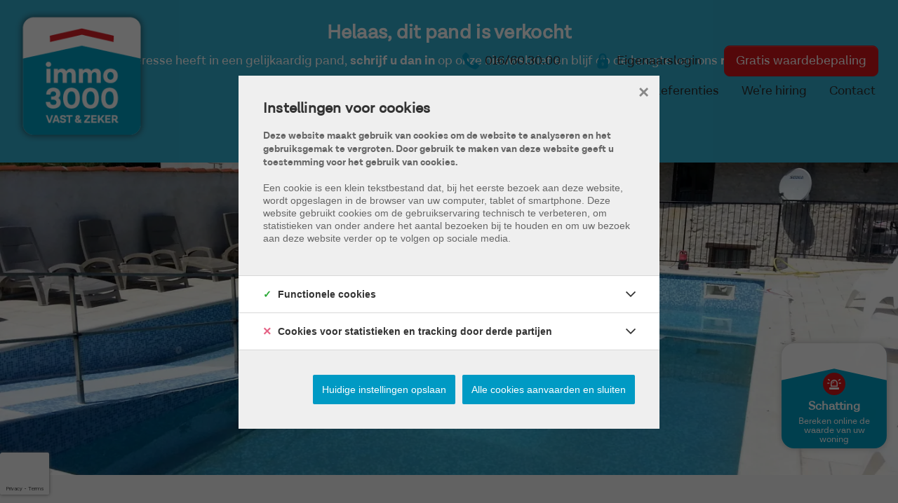

--- FILE ---
content_type: text/html; charset=utf-8
request_url: https://www.immo3000.be/nl-be/detail/kopen-domein-woning-champagne-et-fontaine/5540510
body_size: 18022
content:


<!DOCTYPE html>
<html lang="nl-BE">
<head>
    <meta charset="UTF-8">
    <meta name="Generator" content="Skarabee RP6" />
    <meta name="robots" content="NOODP">
    <meta name="googlebot" content="NOODP">
    <meta http-equiv="X-UA-Compatible" content="IE=edge">
    <meta name="viewport" content="width=device-width, initial-scale=1, shrink-to-fit=no">

    <title>Verkocht: CHAMPAGNE-ET-FONTAINE : domein van 5 g&#238;tes + zwembad - Champagne-et-Fontaine 24320 - Immo 3000</title>

    
    <link rel="canonical" href="https://www.immo3000.be/nl-be/detail/kopen-domein-woning-champagne-et-fontaine/5540510" />
    <meta name="description" content="Droom je er al jaren van om naar het zonnige zuiden te trekken om er &#233;&#233;n of meerdere g&#238;tes uit te baten ? Dan hebben we voor jou h&#233;t id..." />

        <link rel="shortcut icon" href="https://skarabeestatic.b-cdn.net/Views/Sites/immo_3000_t6/favicon.ico" type="image/x-icon" />
            <link rel="apple-touch-icon" href="https://skarabeestatic.b-cdn.net/Views/Sites/immo_3000_t6/Images/apple-touch-icon.png" />
            <link rel="apple-touch-icon" sizes="72x72" href="https://skarabeestatic.b-cdn.net/Views/Sites/immo_3000_t6/Images/apple-touch-icon-72x72.png" />
            <link rel="apple-touch-icon" sizes="114x114" href="https://skarabeestatic.b-cdn.net/Views/Sites/immo_3000_t6/Images/apple-touch-icon-114x114.png" />
            <link rel="apple-touch-icon" sizes="144x144" href="https://skarabeestatic.b-cdn.net/Views/Sites/immo_3000_t6/Images/apple-touch-icon-144x144.png" />
    <style type="text/css">.header2{ color: var(--primary) !important; font-family:var(--font-family-sans-serif) !important; font-weight: bold !important; font-size: 1.7rem !important; }
</style>
<meta name="google-site-verification" content="5q-WFW54_P6z-eBCrXqQHIEntIYmMAmTc98sF_L_8r4" />
    <script>
        if (typeof (RP6_VARS) == "undefined") { RP6_VARS = {}; }
        if (typeof (RP6_TRACKING) == "undefined") { RP6_TRACKING = {}; }
        RP6_VARS.search = 'search_top_no_sidebar';
        RP6_VARS.scroll = 'infinite_button';
    </script>
    <link href="/Views/Sites/immo_3000_t6/Styles/fonts.min.css?t=20240507" rel="stylesheet">
        <link href="https://skarabeestatic.b-cdn.net/Views/Sites/immo_3000_t6/Styles/styles.css?img=20240507" rel="stylesheet">
        <link href="https://skarabeestatic.b-cdn.net/Views/Templates/ResponsivePersonal6/Styles/editor.css?img=20240507" rel="stylesheet">


    
	<!--FB metatags -->
    <meta property="og:title" content="Domein verkocht - 24320 Champagne-et-Fontaine " />
    <meta property="og:description" content="Droom je er al jaren van om naar het zonnige zuiden te trekken om er één of meerdere gîtes uit te baten ? Dan hebben we voor jou hét ideale complex gevonden. Deze charmante boerderij in het hartje van de Zuid-Charente werd in 2008 namelijk omgebouwd " />
    <meta property="og:image" content="https://skarabeewebp.b-cdn.net/filestore/134159088161000081157099179108101023161220223175" />
    <meta property="og:type" content="website" />
    <meta property="og:site_name" content="Immo 3000 " />
    <meta property="og:url" content="https://www.immo3000.be/nl-be/detail/kopen-domein-woning-champagne-et-fontaine/5540510" />
    <meta property="og:locale" content="nl_BE" />
	<!--GOOGLE +1 metatags -->
	<meta itemprop="name" content="Immo 3000 " />
    <meta itemprop="description" content="Droom je er al jaren van om naar het zonnige zuiden te trekken om er één of meerdere gîtes uit te baten ? Dan hebben we voor jou hét ideale complex gevonden. Deze charmante boerderij in het hartje van de Zuid-Charente werd in 2008 namelijk omgebouwd " />
    <meta itemprop="image" content="https://skarabeewebp.b-cdn.net/filestore/134159088161000081157099179108101023161220223175" />
	<!-- Twitter metatags -->
	<meta name="twitter:card" content="summary_large_image" />
	<meta name="twitter:site" content="Immo 3000 " />
	<meta name="twitter:title" content="Domein verkocht - 24320 Champagne-et-Fontaine " />
	<meta name="twitter:description" content="Droom je er al jaren van om naar het zonnige zuiden te trekken om er één of meerdere gîtes uit te baten ? Dan hebben we voor jou hét ideale complex gevonden. Deze charmante boerderij in het hartje van de Zuid-Charente werd in 2008 namelijk omgebouwd " />
	<meta name="twitter:image" content="https://skarabeewebp.b-cdn.net/filestore/134159088161000081157099179108101023161220223175" />


    

<style>.alert--cookies, #msg-cookie-container{display:none !important;}</style>
<script src="https://skarabeestatic.b-cdn.net/Views/Templates/ResponsivePersonal6/Scripts/cookieconsent.min.js?ts=1"></script>
<script id="CookieConsent_init">
function getTranslation(object, locale, key) {
    var currentLocale;
    if (!object.hasOwnProperty('language')) return '[Missing language object]';
    if (!object.language.hasOwnProperty('locale')) return '[Missing locale object]';
    currentLocale = object.language.locale.hasOwnProperty(locale) ? locale : 'en';
    return object.language.locale[currentLocale].hasOwnProperty(key) ? object.language.locale[currentLocale][key] : '[Missing translation]';
}
var currentLocale = "nl-be";
if(currentLocale == "nl-be"){
    currentLocale = "nl";
} else if(currentLocale == "fr-be"){
    currentLocale = "fr";
} else {}

window.CookieConsent.init({
  theme: {
    barColor: "#4a4a49",
    barTextColor: "#FFF",
    barMainButtonColor: "#FFF",
    barMainButtonTextColor: "#4a4a49",
    modalMainButtonColor: "#2b95d2",
    modalMainButtonTextColor: "#FFF",
  },
  language: {
    current: currentLocale,
    locale: {
      nl: {
        barMainText: "Deze website maakt gebruik van cookies om de website te analyseren en het gebruiksgemak te vergroten. Door gebruik te maken van deze website geeft u toestemming voor het gebruik van cookies.",
        barLinkSetting: "Instellingen",
        barBtnAcceptAll: "Ja, ik ga akkoord", 
        modalMainTitle: "Instellingen voor cookies",
        modalMainText: "Een cookie is een klein tekstbestand dat, bij het eerste bezoek aan deze website, wordt opgeslagen in de browser van uw computer, tablet of smartphone. Deze website gebruikt cookies om de gebruikservaring technisch te verbeteren, om statistieken van onder andere het aantal bezoeken bij te houden en om uw bezoek aan deze website verder op te volgen op sociale media.",
        modalBtnSave: "Huidige instellingen opslaan",
        modalBtnAcceptAll: "Alle cookies aanvaarden en sluiten",
        modalAffectedSolutions: "Betrokken cookies:",
        learnMore: "Meer info",
        on: "Aan",
        off: "Uit",
      },
      fr: {
        barMainText: "Nous utilisons des cookies pour nous permettre de mieux comprendre comment le site est utilisé. En continuant à utiliser ce site, vous acceptez cette politique.",
        barLinkSetting: "Réglages",
        barBtnAcceptAll: "Oui, j\'accepte", 
        modalMainTitle: "Paramètres des cookies",
        modalMainText: "Un cookie est un petit fichier texte qui, lors de la première visite de ce site web, est enregistré dans le navigateur de votre ordinateur, tablette ou smartphone. Ce site web utilise des cookies pour améliorer techniquement l'expérience de l'utilisateur, pour obtenir des statistiques sur le nombre de visiteurs et le suivi de votre visite sur ce site dans les réseaux sociaux.",
        modalBtnSave: "Sauvegarder les paramètres actuels",
        modalBtnAcceptAll: "Accepter tout les cookies",
        modalAffectedSolutions: "Cookies concernés",
        learnMore: "Plus d\'info",
        on: "Activer",
        off: "Déactiver",
      },
      en: {
        barMainText: 'This website uses cookies to ensure you get the best experience on our website.',
        barLinkSetting: 'Cookie Settings',
        barBtnAcceptAll: 'Accept all cookies',
        modalMainTitle: 'Cookie settings',
        modalMainText: 'Cookies are small piece of data sent from a website and stored on the user\'s computer by the user\'s web browser while the user is browsing. Your browser stores each message in a small file, called cookie. When you request another page from the server, your browser sends the cookie back to the server. Cookies were designed to be a reliable mechanism for websites to remember information or to record the user\'s browsing activity.',
        modalBtnSave: 'Save current settings',
        modalBtnAcceptAll: 'Accept all cookies and close',
        modalAffectedSolutions: 'Affected solutions:',
        learnMore: 'Learn More',
        on: 'On',
        off: 'Off',
      }
    },
  },
  categories: {
    necessary: {
      needed: true,
      wanted: true,
      checked: true,
      language: {
        locale: {
          nl: {
            name: "Functionele cookies",
            description: "Deze cookies dienen enkel om u de beste gebruikservaring te bieden tijdens uw bezoek aan deze website. Deze cookies vervallen als u deze website verlaat.",
          },
          fr: {
            name: "Cookies fonctionnels",
            description: "Ces cookies sont uniquement utilisés pour vous offrir la meilleure expérience lors de votre visite sur ce site web. Ces cookies expirent dès que vous quittez ce site web.",
          },
          en: {
            name: 'Strictly Necessary Cookies',
            description: '',
          }
        },
      },
    },
      
      various: {
        needed: false,
        wanted: false,
        checked: false,
        language: {
          locale: {
            nl: {
              name: "Cookies voor statistieken en tracking door derde partijen",
              description: "",
            },
            fr: {
              name: "Cookies pour les statistiques et le suivi par des tiers",
              description: "",
            },
            en: {
              name: "Statistical cookies for tracking by third parties",
              description: "",
            }
          },
        },
      },
      
  },
  services: {
    localcookie: {
      category: "necessary",
      type: "localcookie",
      search: "localcookie",
      cookies: [
        {
          name: "ASP.NET_SessionId",
          domain: `.${window.location.hostname}`,
        },
        {
          name: "culture",
          domain: `.${window.location.hostname}`,
        },
        {
          name: "guest",
          domain: `.${window.location.hostname}`,
        },
        {
          name: /^Skarabee/,
          domain: `.${window.location.hostname}`,
        },
        {
          name: "lastsearchpage",
          domain: `.${window.location.hostname}`,
        },
      ],
      language: {
        locale: {
          en: {
            name: "Skarabee cookies",
          }                   
        },
      },
    },
          
        facebook: {
          category: "various",
          type: "dynamic-script",
          search: "facebook",
          cookies: [
            {
              name: /^_fb/,
              domain: `.${window.location.hostname}`,
            },
            {
              name: "fr",
              domain: `.${window.location.hostname}`,
            },
            {
              name: "tr",
              domain: `.${window.location.hostname}`,
            },
            {
              name: "AA003",
              domain: `.${window.location.hostname}`,
            },
            {
              name: "ATN",
              domain: `.${window.location.hostname}`,
            },
            {
              name: "https://cx.atdmt.com/",
              domain: `.${window.location.hostname}`,
            },                                                                                                              
          ],
          language: {
            locale: {
              en: {
                name: "Facebook",
              }                  
            },
          },
        },
      
                
  },
});
</script>

<script>var RP6_TRACKING = { FB: true }</script>
<!-- Facebook Pixel Code -->
<script >
  !function(f,b,e,v,n,t,s)
  {if(f.fbq)return;n=f.fbq=function(){n.callMethod?
  n.callMethod.apply(n,arguments):n.queue.push(arguments)};
  if(!f._fbq)f._fbq=n;n.push=n;n.loaded=!0;n.version='2.0';
  n.queue=[];t=b.createElement(e);t.async=!0;
  t.src=v;s=b.getElementsByTagName(e)[0];
  s.parentNode.insertBefore(t,s)}(window, document,'script',
  'https://connect.facebook.net/en_US/fbevents.js');
  fbq('init', '608623749730716');
  fbq('track', 'PageView');
</script>
<noscript >
  <img height="1" width="1" style="display:none" src="https://www.facebook.com/tr?id=608623749730716&ev=PageView&noscript=1"/>
</noscript>
<!-- End Facebook Pixel Code -->


<script>var RP6_TRACKING = { GTM: true }</script>
<!-- Google Tag Manager -->
<script >(function(w,d,s,l,i){w[l]=w[l]||[];w[l].push({'gtm.start':
  new Date().getTime(),event:'gtm.js'});var f=d.getElementsByTagName(s)[0],
  j=d.createElement(s),dl=l!='dataLayer'?'&l='+l:'';j.async=true;j.src=
  'https://www.googletagmanager.com/gtm.js?id='+i+dl;f.parentNode.insertBefore(j,f);
  })(window,document,'script','dataLayer','G-L6BPD0KRN3');</script>
<!-- End Google Tag Manager -->




        <style>
            .grecaptcha-badge {
                z-index: 1;
                width: 70px !important;
                overflow: hidden !important;
                transition: all 0.3s ease !important;
                left: 0px !important;
            }

            .grecaptcha-badge:hover {
                width: 256px !important;
            }

            .grecaptcha-badge-hidden {
                /*visibility: hidden;*/
                transform: scale(0.6);
                left: -15px !important;
                pointer-events:none;
                bottom: 5px !important;
            }
        </style>
</head>
<body class="publication_detail has-search-in-page has-no-sidebar page--detail">
    
    



<!-- Google Tag Manager (noscript) --><noscript><iframe src="https://www.googletagmanager.com/ns.html?id=G-L6BPD0KRN3" height="0" width="0" style="display:none;visibility:hidden"></iframe></noscript><!-- End Google Tag Manager (noscript) -->


        <div class="alert alert-danger alert--upgrade">
        U gebruikt een <strong>verouderde</strong> internetbrowser. <br>
        We raden u aan om de <a class="alert-link" href="http://browsehappy.com/">meest recente internetbrowser te installeren</a> voor de beste weergave van deze website. <br>
        Een internetbrowser die up to date is, staat ook garant voor veilig surfen.
        </div>

        <a href="#content" class="sr-only sr-only-focusable">Menu overslaan en naar de inhoud gaan</a>



<header role="banner">
    <nav class="navbar navbar--primary navbar-expand-md">
        <a href="/" class="navbar-brand" title="Link homepage">
            

    <img class="logo" src="https://skarabeestatic.b-cdn.net/Views/Sites/immo_3000_t6/Images/logo.png" srcset="https://skarabeestatic.b-cdn.net/Views/Sites/immo_3000_t6/Images/logo.png, https://skarabeestatic.b-cdn.net/Views/Sites/immo_3000_t6/Images/logox2.png 2x" alt="Immo 3000" />


        </a>
        <button class="navbar-toggler" type="button" data-toggle="collapse" data-target="#navbarSupportedContent"
      aria-controls="navbarSupportedContent" aria-expanded="false" aria-label="Toggle navigation">
      <span class="navbar-toggler-icon"></span>
</button>


        <div class="mobile-banner">
                <a href="tel:003216603000" class="nav-link nav-link--ownerlogin">
                    <i class="icon icon--phone"></i>
                </a>
                <a href="../login" class="nav-link nav-link--ownerlogin">
                    <i class="icon icon--lock"></i>
                </a>
            <a href="/gratis-schatting" class="nav-link nav-link--value btn btn-primary">
                <span>Gratis waardebepaling</span>
            </a>
        </div>
        <div class="collapse navbar-collapse" id="navbarSupportedContent">
            <div class="navigation--secondary">
                    <a href="tel:003216603000" class="nav-link nav-link--ownerlogin">
                        <i class="icon icon--phone"></i>
                        <span>016/60.30.00</span>
                    </a>
                    <a href="../login" class="nav-link nav-link--ownerlogin">
                        <i class="icon icon--lock"></i>
                        <span>Eigenaarslogin</span>
                    </a>
                <a href="/gratis-schatting" class="nav-link nav-link--value btn btn-primary">
                    <span>Gratis waardebepaling</span>
                </a>
            </div>
              <nav class="navigation navigation--primary" role="navigation">
    <ul class="nav nav--primary">
            <li class="nav-item home">
              <a class="nav-link" 
                 title="Home" 
                 href="/" 
                 
                 >
                Home
              </a>

            </li>
            <li class="nav-item aanbod dropdown">
              <a class="nav-link dropdown-toggle" 
                 title="Aanbod" 
                 href="/aanbod" 
                 id="Dropdown1"
                 >
                Aanbod
              </a>

            <div class="dropdown-menu dropdown-menu--nav" aria-labelledby="Dropdown1">

                        <a class="dropdown-item" title="Te koop" href="/te-koop">
                            Te koop
                        </a>
                        <a class="dropdown-item" title="Te huur" href="/te-huur">
                            Te huur
                        </a>
                        <a class="dropdown-item" title="Nieuwbouw" href="/nieuwbouw">
                            Nieuwbouw
                        </a>
                        <a class="dropdown-item" title="Buitenlands vastgoed" href="/buitenlands-vastgoed">
                            Buitenlands vastgoed
                        </a>


            </div>
            </li>
            <li class="nav-item over-ons dropdown">
              <a class="nav-link dropdown-toggle" 
                 title="Over ons" 
                 href="/diensten" 
                 id="Dropdown2"
                 >
                Over ons
              </a>

            <div class="dropdown-menu dropdown-menu--nav" aria-labelledby="Dropdown2">

                        <a class="dropdown-item" title="Over ons" href="/diensten#over-ons">
                            Over ons
                        </a>
                        <a class="dropdown-item" title="Diensten" href="/diensten#diensten">
                            Diensten
                        </a>
                        <a class="dropdown-item" title="Team" href="/diensten#team">
                            Team
                        </a>


            </div>
            </li>
            <li class="nav-item referenties">
              <a class="nav-link" 
                 title="Referenties" 
                 href="/referenties" 
                 
                 >
                Referenties
              </a>

            </li>
            <li class="nav-item we&#39;re-hiring">
              <a class="nav-link" 
                 title="We&#39;re hiring" 
                 href="/vacatures" 
                 
                 >
                We&#39;re hiring
              </a>

            </li>
            <li class="nav-item contact">
              <a class="nav-link" 
                 title="Contact" 
                 href="/contact" 
                 
                 >
                Contact
              </a>

            </li>

    </ul>
  </nav>



        </div>
    </nav>
    


</header>

    <main id="content" role="main">

        






<div class="jumbotron jumbotron--banner jumbotron--banner__soldorrented">
    <div class="container">
        <div class="row">
            <div class="col-12">
                <h2 class="jumbotron__title">
                    Helaas, dit pand is verkocht
                </h2>

                <p>Indien u interesse heeft in een gelijkaardig pand, <strong>schrijf u dan in</strong> op onze nieuwsbrief en blijf op de hoogte van ons <strong>recentste aanbod</strong>.</p>

                <a href="/schrijf-u-in" class="btn btn-primary has-icon has-icon-first" title="Schrijf u in">
                    <i class="icon icon--subscribe"></i>
                    <span class="btn__text">Schrijf u in</span>
                </a>
            </div>
        </div>
    </div>
</div>



    <section class="wrap wrap--jumbotron wrap--jumbotron__detail" data-image="https://skarabeewebp.b-cdn.net/filestore/134159088161000081157099179108101023161220223175" data-alt="CHAMPAGNE-ET-FONTAINE : domein van 5 g&#238;tes + zwembad">
        <div class="jumbotron jumbotron--detail">
            <div class="jumbotron__image" style="background-image:url('https://skarabeewebp.b-cdn.net/filestore/134159088161000081157099179108101023161220223175')"></div>
        </div>
    </section>

<section class="wrap wrap--detail">
    <div class="wrap--detail__nav">



<div class="navigation navigation--detail navigation--detail--soldrented">
    <div class="container">
        <div class="row">

                <div class="col-6 col-lg-8 is-first">
                </div>

                <div class="col-6 col-lg-4 is-last">
                                        </div>


        </div>
    </div>
</div>


    </div>
    <div class="wrap--detail__content">
        <div class="container">
            <div class="row">
                <div class="col-12 ">

                    <div class="page-header page-header--detail">

                                <h1 class="wrap__heading "><span>CHAMPAGNE-ET-FONTAINE : domein van 5 g&#238;tes + zwembad</span></h1>





                        <div class="detail--header__container">




                            


                            <h2 class="detail__price">
                                

        <span class="badge badge--label is-sold-or-rented">
            <span>Verkocht</span>
        </span>

                            </h2>
                        </div>
                    </div>

                        <div class="detail--text__container">
                            

    <p>Droom je er al jaren van om naar het zonnige zuiden te trekken om er &#233;&#233;n of meerdere g&#238;tes uit te baten ? Dan hebben we voor jou h&#233;t ideale complex gevonden. Deze charmante boerderij in het hartje van de Zuid-Charente werd in 2008 namelijk omgebouwd tot een volwaardig domein met 5 (!) zelfstandige vakantiewoningen. De huidige eigenaars bewonen momenteel &#233;&#233;n van deze woningen permanent en verhuren de 4 andere gedurende het volledige vakantieseizoen. Een booming business waarbij de vraag constant blijft groeien, deze streek rond Bordeaux is immers in 8u te bereiken met je eigen wagen of in enkele uren met de TGV.<br />De g&#238;tes tellen 1 tot 3 slaapkamers en hebben uiteraard elk een eigen gezellige woonkamer, een badkamer en een WC , dit alles mooi afgewerkt &#233;n met vernieuwde daken. Op een terrein van meer dan 7.600 m&#178; krijg je hier heel wat privacy en ook het bijhorende zalige uitzicht. Het zwembad draagt ook bij tot deze idyllische setting voor de warme zonnige zomerdagen die in de Charente &amp; Dordogne zo talrijk zijn.<br />Deze topper is een gouden opportuniteit die je niet vaak zal tegenkomen. Meer weten ? Bel 016/203000 voor een afspraak of stuur je coordinaten en referentie FR1808 naar immosud@telenet.be en we proberen je via ons lokaal team te helpen met een aankoop in deze toffe streek.</p>


                            
                        </div>



                </div>


            </div>
        </div>
    </div>
    <div class="wrap--detail__specs">
        <div class="container">
            <div class="row">
                <div class="col-12 ">
                    
                    

<div class="wrap wrap--tabs">
    <div class="detail--tabs__container">
        <div class="tab-content" id="pills-tabContent">
                    <div class="table--detail tab-pane fade show active" id="general" role="tabpanel" aria-labelledby="general-tab">
                        <h2 class='sr-only d-print-block'>Algemeen</h2>
                        <table class="table table-responsive"><tr><td class="kenmerklabel">Adres:</td><td class="kenmerk">Champagne-et-Fontaine</td></tr><tr><td class="kenmerklabel">Referentie:</td><td class="kenmerk">2021_FR1808</td></tr><tr><td class="kenmerklabel">Prijs:</td><td class="kenmerk">Verkocht</td></tr><tr><td class="kenmerklabel">Type:</td><td class="kenmerk">Domein</td></tr><tr><td class="kenmerklabel">Beschikbaar vanaf:</td><td class="kenmerk">Bij akte</td></tr><tr><td class="kenmerklabel">Ligging:</td><td class="kenmerk">Vrij uitzicht, Landelijk, Aan rustige weg, Open ligging, Buiten bebouwde kom</td></tr>

<tr><td class="kenmerklabel">Perceeloppervlakte:</td><td class="kenmerk">7.640 m&sup2;</td></tr><tr><td class="kenmerklabel">Bebouwde opp.:</td><td class="kenmerk">356 m&sup2;</td></tr><tr><td class="kenmerklabel">Bewoonbare opp.:</td><td class="kenmerk">519 m&sup2;</td></tr><tr><td class="kenmerklabel">Type constructie:</td><td class="kenmerk">Traditioneel</td></tr><tr><td class="kenmerklabel">Renovatiejaar:</td><td class="kenmerk">2008</td></tr><tr><td class="kenmerklabel">Bouwlagen:</td><td class="kenmerk">2</td></tr><tr><td class="kenmerklabel">Algemene staat:</td><td class="kenmerk">Instapklaar</td></tr>
</table>
                    </div>
                    <div class="table--detail tab-pane fade" id="division" role="tabpanel" aria-labelledby="division-tab">
                        <h2 class='sr-only d-print-block'>Indeling</h2>
                        <table class="table table-responsive"><tr><td class="kenmerklabel">Slaapkamers:</td><td class="kenmerk">13</td></tr><tr><td class="kenmerklabel">Badkamers:</td><td class="kenmerk">8</td></tr><tr><td class="kenmerklabel">WC:</td><td class="kenmerk">6</td></tr><tr><td class="kenmerklabel">Woonkamer:</td><td class="kenmerk">Ja</td></tr><tr><td class="kenmerklabel">Keuken:</td><td class="kenmerk">Ja<span>, Open keuken, Ingericht met toestellen</span></td></tr>

<tr><td class="kenmerklabel">Tuin:</td><td class="kenmerk">Ja</td></tr><tr><td class="kenmerklabel">Tuin ori&#235;ntatie:</td><td class="kenmerk">Zuid-Oost</td></tr>

</table>
                    </div>
                    <div class="table--detail tab-pane fade" id="comfort" role="tabpanel" aria-labelledby="comfort-tab">
                        <h2 class='sr-only d-print-block'>Comfort</h2>
                        <table class="table table-responsive">

<tr><td class="kenmerklabel">Beglazing:</td><td class="kenmerk">Dubbel</td></tr><tr><td class="kenmerklabel">Verwarming:</td><td class="kenmerk">Elektriciteit</td></tr><tr><td class="kenmerklabel">Verwarmd water:</td><td class="kenmerk">Elektrische boiler</td></tr><tr><td class="kenmerklabel">Zwembad:</td><td class="kenmerk">Ja</td></tr>


</table>
                    </div>
                    <div class="table--detail tab-pane fade" id="legalinformation" role="tabpanel" aria-labelledby="legalinformation-tab">
                        <h2 class='sr-only d-print-block'>Wettelijke gegevens</h2>
                            <table class="table table-responsive tblLegal"><tr><td class="kenmerklabel">Kadastrale Oppervlakte:</td><td class="kenmerk">7.640 m&sup2;</td></tr></table>
                                                                                            </div>



        </div>

    </div>
</div>

                </div>
            </div>
        </div>
    </div>
</section>






    </main>



<footer role="contentinfo">
    <div class="footer__map">

        <div class="office__wrap">
            



        <div class="card card--office ">


            <div class="card-body">
                        <h3 class="card-title"><span>Kantoor Linden</span></h3>
                    <div class="card-text">
                        <address>
                            <span class="contact__location">
Gemeentestraat 16                                                                    <span>te</span>
Linden                                    <br>
                            </span>
                                <span class="contact__phone"><a href="tel:+3216603000">016/60.30.00</a></span>
                                                                                        <span class="contact__mail"><a href="mailto:info@immo3000.be">info@immo3000.be</a></span>
                        </address>
                    </div>

            </div>
        </div>
        <div class="card card--office ">


            <div class="card-body">
                        <h3 class="card-title"><span>Kantoor Nieuwbouw</span></h3>
                    <div class="card-text">
                        <address>
                            <span class="contact__location">
Gemeentestraat 16                                                                    <span>te</span>
Linden                                    <br>
                            </span>
                                <span class="contact__phone"><a href="tel:+3216603000">016/60.30.00</a></span>
                                                                                        <span class="contact__mail"><a href="mailto:info@immo3000.be">info@immo3000.be</a></span>
                        </address>
                    </div>

            </div>
        </div>

            <div class="card card--office">
                <div class="card-body">

                    <h3 class="card-title"><span>Openingsuren</span></h3>
                    <div class="card-text">
                        <address><span>Maandag t.e.m. vrijdag: 9u - 12u<br />
Namiddag op afspraak</span></address>
                    </div>
                </div>
            </div>
        </div>

            <div id="divMapWrap">
                <div id="footer_map"></div>
            </div>
    </div>
    <div class="footer__contact">
        <div class="container">
            <div class="row">
                <div class="col-12 col-lg-2 logo-container">
                    <a href="/" class="navbar-brand" title="Link homepage">
                        

    <img class="logo" src="https://skarabeestatic.b-cdn.net/Views/Sites/immo_3000_t6/Images/logo.png" srcset="https://skarabeestatic.b-cdn.net/Views/Sites/immo_3000_t6/Images/logo.png, https://skarabeestatic.b-cdn.net/Views/Sites/immo_3000_t6/Images/logox2.png 2x" alt="Immo 3000" />


                    </a>
                </div>
                <div class="col-12 col-lg-1 socials-container">
                    

  <ul class="nav nav--social">
      <li class="nav-item facebook"><a target="_blank" class="nav-link" href="https://www.facebook.com/Immo3000" rel="noopener noreferrer">Facebook</a></li>
      <li class="nav-item instagram"><a target="_blank" class="nav-link" href="https://www.instagram.com/immo3000.be/" rel="noopener noreferrer">Instagram</a></li>
      <li class="nav-item linkedin"><a target="_blank" class="nav-link" href="https://be.linkedin.com/company/immo3000" rel="noopener noreferrer">Linkedin</a></li>
  </ul>

                </div>
                <div class="col-12 col-lg-9">
                    


    <nav class="navigation navigation--primary" role="navigation">
                <ul>
                    <li class="parent nav-item te-koop">
                        Te koop
                    </li>
                        <li class="nav-item te-koop">
                            <a class="nav-link"
                               title="Alles"
                               href="/te-koop">
                                Alles
                            </a>
                        </li>
                        <li class="nav-item te-koop">
                            <a class="nav-link"
                               title="Woning"
                               href="/te-koop/woning">
                                Woning
                            </a>
                        </li>
                        <li class="nav-item te-koop">
                            <a class="nav-link"
                               title="Appartement"
                               href="/te-koop/appartement">
                                Appartement
                            </a>
                        </li>
                        <li class="nav-item te-koop">
                            <a class="nav-link"
                               title="Bouwgrond"
                               href="/te-koop/bouwgrond">
                                Bouwgrond
                            </a>
                        </li>
                        <li class="nav-item te-koop">
                            <a class="nav-link"
                               title="Handelspand"
                               href="/te-koop/handelspand">
                                Handelspand
                            </a>
                        </li>
                        <li class="nav-item te-koop">
                            <a class="nav-link"
                               title="Opbrengsteigendom"
                               href="/te-koop/opbrengsteigendom">
                                Opbrengsteigendom
                            </a>
                        </li>
                </ul>
                <ul>
                    <li class="parent nav-item te-huur">
                        Te huur
                    </li>
                        <li class="nav-item te-huur">
                            <a class="nav-link"
                               title="Alles"
                               href="/te-huur">
                                Alles
                            </a>
                        </li>
                        <li class="nav-item te-huur">
                            <a class="nav-link"
                               title="Woning"
                               href="/te-huur/woning">
                                Woning
                            </a>
                        </li>
                        <li class="nav-item te-huur">
                            <a class="nav-link"
                               title="Appartement"
                               href="/te-huur/appartement">
                                Appartement
                            </a>
                        </li>
                        <li class="nav-item te-huur">
                            <a class="nav-link"
                               title="Handelspand"
                               href="/te-huur/handelspand">
                                Handelspand
                            </a>
                        </li>
                </ul>
                <ul>
                    <li class="parent nav-item overig-aanbod">
                        Overig aanbod
                    </li>
                        <li class="nav-item overig-aanbod">
                            <a class="nav-link"
                               title="Nieuwbouw"
                               href="/nieuwbouw">
                                Nieuwbouw
                            </a>
                        </li>
                        <li class="nav-item overig-aanbod">
                            <a class="nav-link"
                               title="Buitenlands vastgoed">
                                Buitenlands vastgoed
                            </a>
                        </li>
                        <li class="nav-item overig-aanbod">
                            <a class="nav-link"
                               title="Referenties"
                               href="/referenties">
                                Referenties
                            </a>
                        </li>
                </ul>
                <ul>
                    <li class="parent nav-item sitemap">
                        Sitemap
                    </li>
                        <li class="nav-item sitemap">
                            <a class="nav-link"
                               title="Home"
                               href="/">
                                Home
                            </a>
                        </li>
                        <li class="nav-item sitemap">
                            <a class="nav-link"
                               title="Over ons"
                               href="/diensten">
                                Over ons
                            </a>
                        </li>
                        <li class="nav-item sitemap">
                            <a class="nav-link"
                               title="Contact"
                               href="/contact">
                                Contact
                            </a>
                        </li>
                        <li class="nav-item sitemap">
                            <a class="nav-link"
                               title="Eigenaarslogin"
                               href="/login">
                                Eigenaarslogin
                            </a>
                        </li>
                        <li class="nav-item sitemap">
                            <a class="nav-link"
                               title="Schrijf u in"
                               href="/schrijf-u-in">
                                Schrijf u in
                            </a>
                        </li>
                        <li class="nav-item sitemap">
                            <a class="nav-link"
                               title="Gratis waardebepaling"
                               href="/gratis-schatting">
                                Gratis waardebepaling
                            </a>
                        </li>
                </ul>
    </nav>


                    <div class="card-deck card-deck--offices">


                    </div>
                </div>
            </div>
        </div>
    </div>

    

<div class="footer__legal">
    <div class="container">
        <div class="row">
                <p>BIV erkenningsnummer, toegekend in Belgi&euml;: 50.26.67 ; 51.12. 57 ; 51.21.23 - Ondernemingsnummer BTW-BE 0894.712.855<br />
Toezichthoudende autoriteit: Beroepsinstituut van Vastgoedmakelaars, Luxemburgstraat 16 B te 1000 Brussel - Onderworpen aan de <a href="http://www.biv.be/plichtenleer" target="_blank">deontologische code van het BIV</a><br />
BA en borgstelling via NV AXA Belgium (polisnr. 730.390.160).</p>
           


<div class="icon--partners icon--partners__img" >
        <a class="icon--link" href="https://www.immoscoop.be" target="_blank" title="Immoscoop">
        
    <img alt="" class="img--partner" src="https://skarabeewebp.b-cdn.net/filestore/067168144145114192228098051237060218098054089193" />            </a>
</div>

<div class="icon--partners icon--partners__img" >
        <a class="icon--link" href="https://www.biv.be" target="_blank" title="BIV">
        
    <img alt="" class="img--partner" src="https://skarabeewebp.b-cdn.net/filestore/052023194223139216037112246207207081192105117253" />            </a>
</div>

<div class="icon--partners icon--partners__img" style=height:35px>
        <a class="icon--link" href="https://app.housematch.be/nl/immo-3000" target="_blank" title="HouseMatch">
        
    <img alt="" class="img--partner" src="https://skarabeewebp.b-cdn.net/filestore/076236228240222225097093216177147171092218139199" />            </a>
</div>        </div>
    </div>
</div>


    <div class="footer__nav">
        <div class="container">
            
&copy; 2026
Immo 3000 | 
<a href="https://www.zabun.be" target="_blank" title="Zabun">Developed by Zabun</a> |
<a href="http://extranet.skarabee.be/public/custom-sites/disclaimer_nl_201x.html" target="_blank" rel="nofollow">Disclaimer</a> |
<a href="http://extranet.skarabee.be/public/custom-sites/privacy_nl.html" target="_blank" rel="nofollow">Privacy policy</a> |
<a class="ccb__edit">Cookie policy</a>

        </div>
    </div>
</footer>
<a href="/#realo" class="ctaFixed">
    <div class="ctaFixed_top">
        <div class="icon"></div>
    </div>
    <div class="ctaFixed_bottom">
        <div class='ctaFixed_ttl'>Schatting</div>
        <div class='ctaFixed_txt'>Bereken online de waarde van uw woning</div>
    </div>
</a>
<a href="#content" class="btn btn--backtotop js-backtotop"></a>


        <script>
            RP6_VARS.dots = false;
RP6_VARS.JUMBOTRON_arrows = true;
RP6_VARS.JUMBOTRON_dots = false;
RP6_VARS.swipeToSlide = true;

RP6_VARS.PIDK_centerMode = true;
RP6_VARS.PIDK_variableWidth = true;
RP6_VARS.PIDK_dots = true;
RP6_VARS.PIDK_fade = false;
RP6_VARS.PIDK_autoplay = true;

RP6_VARS.PUB_arrows = true;
        </script>

    <script src="https://skarabeestatic.b-cdn.net/Views/Templates/ResponsivePersonal6/Scripts/main.js?img=20240507"></script>

        <script type="text/javascript" src="https://skarabeestatic.b-cdn.net/Views/Sites/immo_3000_t6/Scripts/extraFunctions.js?img=20240507"></script>

<script src="https://www.google.com/recaptcha/api.js?render=6LdgOBQjAAAAAFZioPg8_sDVRtz2toegZHx8TkMa"></script>        <script>
            grecaptcha.ready(function () {
                var $window = $(window);

                function checkWidth() {
                    var windowsize = $window.width();
                    if (windowsize < 575) {
                        $('.grecaptcha-badge').addClass('grecaptcha-badge-hidden');
                    } else {
                        $('.grecaptcha-badge').removeClass('grecaptcha-badge-hidden');
                    }
                }

                checkWidth();
                $(window).resize(checkWidth);
            });
        </script>




<div id="msg-cookie-container" class="alert alert--cookies fixed-bottom" style="display:none;">
    <div class="container">
        <div class="row align-items-center">
            <div class="col-12 col-md-9">
                <span class="alert__text" id="msg-cookie-txt">Deze website maakt gebruik van cookies om de website te analyseren en het gebruiksgemak te vergroten. Door gebruik te maken van deze website geeft u toestemming voor het gebruik van cookies.</span>
            </div>
            <div class="col-12 col-md-3 ">
                <button class="btn btn-primary btn--cookies float-right" id="msg-cookie-btn">Ja, ik ga akkoord</button>
            </div>
        </div>
    </div>
</div>
<script>
    window.onload = function () {
        if (document.cookie.match(/cookie-consent/)) {
            document.body.removeChild(document.querySelectorAll("#msg-cookie-container")[0]);
        } else {
            if (document.querySelectorAll("#msg-cookie-container")[0]) {
                document.querySelectorAll("#msg-cookie-container")[0].removeAttribute("style");
                document.querySelectorAll("#msg-cookie-btn")[0].addEventListener(
                    "click",
                    function (exdays) {
                        var d = new Date();
                        // cookie will expire in 365 days
                        d.setTime(d.getTime() + (365 * 24 * 60 * 60 * 1000));
                        var expires = "expires=" + d.toUTCString();
                        document.cookie = "cookie-consent=user-agreed;" + expires + ";path=/";
                        document.body.removeChild(document.querySelectorAll("#msg-cookie-container")[0]);
                    },
                    false
                );
            }
        }
    };
</script>
            <script>
        $(document).ready(function () {
            if ($("#cconsent-bar").length != 0) {
                $('#cconsent-bar').remove();
                $('#cconsent-modal .ccm__content__heading p').prepend('<br><strong>' + getTranslation(window.CookieConsent.config, window.CookieConsent.config.language.current, 'barMainText') + '</strong><br><br>');
                
            }
            if (!window.CookieConsent.config.cookieExists) {
                
                $('#cconsent-modal').addClass('ccm--visible');
            } else {
                
                $('#cconsent-modal').removeClass('ccm--visible');
            }
        });
            </script>


        <script>
            Skarabee.QueryUrl='/query';
    </script>

    
    

        <!-- HERE -->
        <script src="https://js.api.here.com/v3/3.1/mapsjs-core.js" type="text/javascript" charset="utf-8"></script>
        <script src="https://js.api.here.com/v3/3.1/mapsjs-service.js" type="text/javascript" charset="utf-8"></script>
        <script>
        RP6.detail.mediaMagnificPopup('#photos', {
            items: [
                    
                    {
                        src: 'https://skarabeewebp.b-cdn.net/filestore/134159088161000081157099179108101023161220223175',
                        title: 'CHAMPAGNE-ET-FONTAINE : domein van 5 g&amp;#238;tes + zwembad '
                    },
                    
                    
                    {
                        src: 'https://skarabeewebp.b-cdn.net/filestore/075010240164022183005166081076233216038229056235',
                        title: 'CHAMPAGNE-ET-FONTAINE : domein van 5 g&amp;#238;tes + zwembad '
                    },
                    
                    
                    {
                        src: 'https://skarabeewebp.b-cdn.net/filestore/173079107188191132008024254199245052120118061026',
                        title: 'CHAMPAGNE-ET-FONTAINE : domein van 5 g&amp;#238;tes + zwembad '
                    },
                    
                    
                    {
                        src: 'https://skarabeewebp.b-cdn.net/filestore/011194079222152099129104068112113132214188174234',
                        title: 'CHAMPAGNE-ET-FONTAINE : domein van 5 g&amp;#238;tes + zwembad '
                    },
                    
                    
                    {
                        src: 'https://skarabeewebp.b-cdn.net/filestore/126076109034193156192187077138159147234165097185',
                        title: 'CHAMPAGNE-ET-FONTAINE : domein van 5 g&amp;#238;tes + zwembad '
                    },
                    
                    
                    {
                        src: 'https://skarabeewebp.b-cdn.net/filestore/173230252246146046041064177116220150144001096005',
                        title: 'CHAMPAGNE-ET-FONTAINE : domein van 5 g&amp;#238;tes + zwembad '
                    },
                    
                    
                    {
                        src: 'https://skarabeewebp.b-cdn.net/filestore/223255211113135059010225227046156135056043018214',
                        title: 'CHAMPAGNE-ET-FONTAINE : domein van 5 g&amp;#238;tes + zwembad '
                    },
                    
                    
                    {
                        src: 'https://skarabeewebp.b-cdn.net/filestore/063028220228243247060106074041135226178050070194',
                        title: 'CHAMPAGNE-ET-FONTAINE : domein van 5 g&amp;#238;tes + zwembad '
                    },
                    
                    
                    {
                        src: 'https://skarabeewebp.b-cdn.net/filestore/104183009033100089088176239068185153203015081168',
                        title: 'CHAMPAGNE-ET-FONTAINE : domein van 5 g&amp;#238;tes + zwembad '
                    },
                    
                    
                    {
                        src: 'https://skarabeewebp.b-cdn.net/filestore/196125168042109149180050247050015234228125238200',
                        title: 'CHAMPAGNE-ET-FONTAINE : domein van 5 g&amp;#238;tes + zwembad '
                    },
                    
                    
                    {
                        src: 'https://skarabeewebp.b-cdn.net/filestore/044039135077112077174066010200212183106033164001',
                        title: 'CHAMPAGNE-ET-FONTAINE : domein van 5 g&amp;#238;tes + zwembad '
                    },
                    
                    
                    {
                        src: 'https://skarabeewebp.b-cdn.net/filestore/247152063181204050105174161048179215067253232249',
                        title: 'CHAMPAGNE-ET-FONTAINE : domein van 5 g&amp;#238;tes + zwembad '
                    },
                    
                    
                    {
                        src: 'https://skarabeewebp.b-cdn.net/filestore/111044214102145154241085006219032006030087173219',
                        title: 'CHAMPAGNE-ET-FONTAINE : domein van 5 g&amp;#238;tes + zwembad '
                    },
                    
                    
                    {
                        src: 'https://skarabeewebp.b-cdn.net/filestore/180110200161073127007077178077012076196007128093',
                        title: 'CHAMPAGNE-ET-FONTAINE : domein van 5 g&amp;#238;tes + zwembad '
                    },
                    
                    
                    {
                        src: 'https://skarabeewebp.b-cdn.net/filestore/076012229073254100020215010040050060015087031120',
                        title: 'CHAMPAGNE-ET-FONTAINE : domein van 5 g&amp;#238;tes + zwembad '
                    },
                    
                    
                    {
                        src: 'https://skarabeewebp.b-cdn.net/filestore/023249056107056211056122051037191077092208246129',
                        title: 'CHAMPAGNE-ET-FONTAINE : domein van 5 g&amp;#238;tes + zwembad '
                    },
                    
                    
                    {
                        src: 'https://skarabeewebp.b-cdn.net/filestore/136082211231138064107244062069055228126164077024',
                        title: 'CHAMPAGNE-ET-FONTAINE : domein van 5 g&amp;#238;tes + zwembad '
                    },
                    
                    
                    {
                        src: 'https://skarabeewebp.b-cdn.net/filestore/077154185004133105073162144197159130221126251161',
                        title: 'CHAMPAGNE-ET-FONTAINE : domein van 5 g&amp;#238;tes + zwembad '
                    },
                    
                    
                    {
                        src: 'https://skarabeewebp.b-cdn.net/filestore/227211248120050105063118238181037255249091056029',
                        title: 'CHAMPAGNE-ET-FONTAINE : domein van 5 g&amp;#238;tes + zwembad '
                    },
                    
                    
                    {
                        src: 'https://skarabeewebp.b-cdn.net/filestore/061001096206158111208122156183066123184062099203',
                        title: 'CHAMPAGNE-ET-FONTAINE : domein van 5 g&amp;#238;tes + zwembad '
                    },
                    
                    
                    {
                        src: 'https://skarabeewebp.b-cdn.net/filestore/074084020230009174154201227114211142156168142090',
                        title: 'CHAMPAGNE-ET-FONTAINE : domein van 5 g&amp;#238;tes + zwembad '
                    },
                    
                    
                    {
                        src: 'https://skarabeewebp.b-cdn.net/filestore/157231178000233201134090156209250246255038098085',
                        title: 'CHAMPAGNE-ET-FONTAINE : domein van 5 g&amp;#238;tes + zwembad '
                    },
                    
                    
                    {
                        src: 'https://skarabeewebp.b-cdn.net/filestore/177249169253238042070129153235213148010019162054',
                        title: 'CHAMPAGNE-ET-FONTAINE : domein van 5 g&amp;#238;tes + zwembad '
                    },
                    
                    
                    {
                        src: 'https://skarabeewebp.b-cdn.net/filestore/239003189161059005056140097090032096065001125090',
                        title: 'CHAMPAGNE-ET-FONTAINE : domein van 5 g&amp;#238;tes + zwembad '
                    },
                    
                    
                    {
                        src: 'https://skarabeewebp.b-cdn.net/filestore/202145006072161093028178000020137085249182138219',
                        title: 'CHAMPAGNE-ET-FONTAINE : domein van 5 g&amp;#238;tes + zwembad '
                    },
                    
                    
                    {
                        src: 'https://skarabeewebp.b-cdn.net/filestore/170195151012193201013116110049059003192126068220',
                        title: 'CHAMPAGNE-ET-FONTAINE : domein van 5 g&amp;#238;tes + zwembad '
                    },
                    
                    
                    {
                        src: 'https://skarabeewebp.b-cdn.net/filestore/033189158043234086018073199191145074100189067252',
                        title: 'CHAMPAGNE-ET-FONTAINE : domein van 5 g&amp;#238;tes + zwembad '
                    },
                    
            ],
            type: 'image'
        });
        </script>
    <script>
        RP6.detail.printDetail('.print .nav-link', 'https://www.immo3000.be/nl-be/detail/kopen-domein-woning-champagne-et-fontaine/5540510?print=true', 'hello');

            RP6.detail.hasVisitReservation();
    </script>


    
    <script type="application/ld+json"> {"@context":"http://schema.org","id":"http://www.immo3000.be/nl-be/detail/kopen-domein-woning-champagne-et-fontaine/5540510","url":"http://www.immo3000.be/nl-be/detail/kopen-domein-woning-champagne-et-fontaine/5540510","name":"Champagne-et-Fontaine Impasse Des Gacheries 0","description":"Droom je er al jaren van om naar het zonnige zuiden te trekken om er één of meerdere gîtes uit te baten ? Dan hebben we voor jou hét ideale complex gevonden. Deze charmante boerderij in het hartje van de Zuid-Charente werd in 2008 namelijk omgebouwd tot een volwaardig domein met 5 (!) zelfstandige vakantiewoningen. De huidige eigenaars bewonen momenteel één van deze woningen permanent en verhuren de 4 andere gedurende het volledige vakantieseizoen. Een booming business waarbij de vraag constant blijft groeien, deze streek rond Bordeaux is immers in 8u te bereiken met je eigen wagen of in enkele uren met de TGV.\r\nDe gîtes tellen 1 tot 3 slaapkamers en hebben uiteraard elk een eigen gezellige woonkamer, een badkamer en een WC , dit alles mooi afgewerkt én met vernieuwde daken. Op een terrein van meer dan 7.600 m² krijg je hier heel wat privacy en ook het bijhorende zalige uitzicht. Het zwembad draagt ook bij tot deze idyllische setting voor de warme zonnige zomerdagen die in de Charente & Dordogne zo talrijk zijn.\r\nDeze topper is een gouden opportuniteit die je niet vaak zal tegenkomen. Meer weten ? Bel 016/203000 voor een afspraak of stuur je coordinaten en referentie FR1808 naar immosud@telenet.be en we proberen je via ons lokaal team te helpen met een aankoop in deze toffe streek.","image":["https://skarabeewebp.b-cdn.net/filestore/134159088161000081157099179108101023161220223175"],"geo":{"latitude":"45.419561","longitude":"0.347781","address":{"streetAddress":"Impasse Des Gacheries 0","addressLocality":"0 Impasse Des Gacheries","postalCode":"24320","addressRegion":"Champagne-et-Fontaine","addressCountry":"FR","@type":"PostalAddress"},"@type":"GeoCoordinates"},"additionalProperty":[{"value":"519,00 m²","name":"Bewoonbare opp.","@type":"PropertyValue"},{"value":"7640,00 m²","name":"Perceel opp.","@type":"PropertyValue"},{"value":"13","name":"Slaapkamers","@type":"PropertyValue"},{"value":"8","name":"Badkamers","@type":"PropertyValue"},{"value":"Ja","name":"Tuin","@type":"PropertyValue"},{"value":"Neen","name":"Garage","@type":"PropertyValue"}],"@type":"Residence"} </script><script type="application/ld+json"> {"mainEntity":{"url":"http://www.immo3000.be/nl-be/detail/kopen-domein-woning-champagne-et-fontaine/5540510","@context":"http://schema.org","name":"Champagne-et-Fontaine Impasse Des Gacheries 0","@type":"OfferCatalog"},"offers":[{"url":"http://www.immo3000.be/nl-be/detail/kopen-domein-woning-champagne-et-fontaine/5540510","price":"0","priceCurrency":"EUR","availability":"http://schema.org/OutOfStock","validFrom":"15/01/2021 11:40:23","priceValidUntil":"16/02/2026 0:00:00","itemCondition":"http://schema.org/UsedCondition","seller":{"name":"Immo 3000","@type":"Organization"},"@type":"Offer"}],"@context":"http://schema.org","@type":"RealEstateListing"} </script>

    <script>
    </script>



    <script type="application/ld+json"> {"@context":"http://schema.org","itemListElement":[{"position":1,"name":"Home","item":"https://www.immo3000.be/","@type":"ListItem"},{"position":2,"name":"Te Koop","item":"https://www.immo3000.be/te-koop","@type":"ListItem"},{"position":3,"name":"Detail Kopen Domein Woning Champagne Et Fontaine","item":"https://www.immo3000.be/nl-be/detail/kopen-domein-woning-champagne-et-fontaine/5540510","@type":"ListItem"}],"@type":"BreadcrumbList"} </script>
<script type="application/ld+json"> {"@context":"http://schema.org","url":"http://www.immo3000.be","contactPoint":[{"telephone":"+32 (0)16 60-30-00","contactType":"sales","areaServed":"NL-BE","@type":"ContactPoint"}],"@type":"Organization"} </script>    <script type="application/ld+json"> {"@context":"http://schema.org","name":"Immo 3000","url":"http://www.immo3000.be","sameAs":[],"@type":"Person"} </script>
    <script type="application/ld+json"> {"@context":"http://schema.org","image":[""],"@id":"1617","name":"Immo 3000","address":{"streetAddress":"Houwaartstraat","addressLocality":"Houwaartstraat","addressRegion":"Linden","postalCode":"3210","addressCountry":"BE","@type":"PostalAddress"},"geo":{"latitude":50.894,"longitude":4.7732,"@type":"GeoCoordinates"},"telephone":"016/ 60.30.00","potentialAction":{"target":{"urlTemplate":"https://www.immo3000.be","inLanguage":["EN-US","NL-BE","FR-BE","DE-BE","NL-NL","FR-FR","DE-DE"],"actionPlatform":["http://schema.org/DesktopWebPlatform","http://schema.org/IOSPlatform","http://schema.org/AndroidPlatform"],"@type":"EntryPoint"},"result":{"name":"Visit website","@type":"Reservation"},"@type":"ReserveAction"},"priceRange":"$$","@type":"RealEstateAgent"} </script>
    




<script>
        var markerArray = [];
        var arrayCoords = new Array();
        var arrayCompany = new Array();
        var objectCoords;
        var objectCompany;

            
                objectCoords = { 'lat': 50.894418, 'long': 4.770332 }
                objectCompany = { 'img': 'https://skarabeewebp.b-cdn.net/filestore/067183139158059157110122234049124046119174162128', 'name': 'Kantoor Linden', 'street': 'Gemeentestraat', 'nr': '16', 'city': 'Linden', 'zipcode': '3210' }
                arrayCoords.push(objectCoords);
                arrayCompany.push(objectCompany);
            
    // this some bullshit
    // A little too big a map on desktop, but fits perfectly on mobile
    // If you want it to zoom in more, change the paddingL and/or paddingR value(s)
    // Zoom level does nothing because there are multiple markers
        

            
        //Map definiëren met Coordinates & Zoom
        var mymap = L.map("footer_map", {
            center: [arrayCoords[0].lat, arrayCoords[0].long],
            zoom: 5,
            gestureHandling: true
        });

            
        
        L.tileLayer('https://{s}.tile.openstreetmap.org/{z}/{x}/{y}.png', {
            id: 'mapbox.streets',
            'attribution': 'Map data © <a href="https://openstreetmap.org">OpenStreetMap</a> contributors',
            maxZoom: 20,
        }).addTo(mymap);
    


    


        //Array klaarzetten om markers lat/long op te vangen
        var boundsArray = [];

        var markerClusters = L.markerClusterGroup({
        showCoverageOnHover: false
        });

        var icon = L.divIcon({
            className: 'custom--marker__container',
            html:'<div class="custom--marker"></div>',
            iconAnchor:[13,37],
            popupAnchor:  [0,-37],
            iconSize:[26,38]
        });

        for (var i = 0; i < arrayCoords.length; i++) {
        var infoPand = arrayCoords[i];

        boundsArray.push([infoPand.lat, infoPand.long]);

        var marker = L.marker([infoPand.lat, infoPand.long], {icon: icon});

            
                var html = "<div class='popup-leaflet-style'><img src='" + arrayCompany[i].img + "'/><br /><b>" + arrayCompany[i].name + "</b><br /><span>" + arrayCompany[i].street + " " + arrayCompany[i].nr + "</span><br /><span>" + arrayCompany[i].zipcode + " " + arrayCompany[i].city + "</span></div>"
                marker.bindPopup(html, {
                maxWidth: 180,
                autoClose: false,
                autoPan: false,
                });
            

        //Markers aan clusters toevoegen
        markerClusters.addLayer(marker);
        }

        //Clusters activeren
        mymap.addLayer( markerClusters );

        //Center map op alle markers
        if(boundsArray.length > 1) {
        mymap.fitBounds(boundsArray, {paddingTopLeft: [0, 200], paddingBottomRight: [0, 100]});
        }
    


    // Open all the popups onload; only possible because autoClose is FALSE in App_Code/MapsLeaflet.cshtml
    markerClusters.eachLayer(function (layer) {
        layer.openPopup();
    })
</script></body>

</html>


--- FILE ---
content_type: text/html; charset=utf-8
request_url: https://www.google.com/recaptcha/api2/anchor?ar=1&k=6LdgOBQjAAAAAFZioPg8_sDVRtz2toegZHx8TkMa&co=aHR0cHM6Ly93d3cuaW1tbzMwMDAuYmU6NDQz&hl=en&v=PoyoqOPhxBO7pBk68S4YbpHZ&size=invisible&anchor-ms=20000&execute-ms=30000&cb=ipj3cyjkcfeu
body_size: 48616
content:
<!DOCTYPE HTML><html dir="ltr" lang="en"><head><meta http-equiv="Content-Type" content="text/html; charset=UTF-8">
<meta http-equiv="X-UA-Compatible" content="IE=edge">
<title>reCAPTCHA</title>
<style type="text/css">
/* cyrillic-ext */
@font-face {
  font-family: 'Roboto';
  font-style: normal;
  font-weight: 400;
  font-stretch: 100%;
  src: url(//fonts.gstatic.com/s/roboto/v48/KFO7CnqEu92Fr1ME7kSn66aGLdTylUAMa3GUBHMdazTgWw.woff2) format('woff2');
  unicode-range: U+0460-052F, U+1C80-1C8A, U+20B4, U+2DE0-2DFF, U+A640-A69F, U+FE2E-FE2F;
}
/* cyrillic */
@font-face {
  font-family: 'Roboto';
  font-style: normal;
  font-weight: 400;
  font-stretch: 100%;
  src: url(//fonts.gstatic.com/s/roboto/v48/KFO7CnqEu92Fr1ME7kSn66aGLdTylUAMa3iUBHMdazTgWw.woff2) format('woff2');
  unicode-range: U+0301, U+0400-045F, U+0490-0491, U+04B0-04B1, U+2116;
}
/* greek-ext */
@font-face {
  font-family: 'Roboto';
  font-style: normal;
  font-weight: 400;
  font-stretch: 100%;
  src: url(//fonts.gstatic.com/s/roboto/v48/KFO7CnqEu92Fr1ME7kSn66aGLdTylUAMa3CUBHMdazTgWw.woff2) format('woff2');
  unicode-range: U+1F00-1FFF;
}
/* greek */
@font-face {
  font-family: 'Roboto';
  font-style: normal;
  font-weight: 400;
  font-stretch: 100%;
  src: url(//fonts.gstatic.com/s/roboto/v48/KFO7CnqEu92Fr1ME7kSn66aGLdTylUAMa3-UBHMdazTgWw.woff2) format('woff2');
  unicode-range: U+0370-0377, U+037A-037F, U+0384-038A, U+038C, U+038E-03A1, U+03A3-03FF;
}
/* math */
@font-face {
  font-family: 'Roboto';
  font-style: normal;
  font-weight: 400;
  font-stretch: 100%;
  src: url(//fonts.gstatic.com/s/roboto/v48/KFO7CnqEu92Fr1ME7kSn66aGLdTylUAMawCUBHMdazTgWw.woff2) format('woff2');
  unicode-range: U+0302-0303, U+0305, U+0307-0308, U+0310, U+0312, U+0315, U+031A, U+0326-0327, U+032C, U+032F-0330, U+0332-0333, U+0338, U+033A, U+0346, U+034D, U+0391-03A1, U+03A3-03A9, U+03B1-03C9, U+03D1, U+03D5-03D6, U+03F0-03F1, U+03F4-03F5, U+2016-2017, U+2034-2038, U+203C, U+2040, U+2043, U+2047, U+2050, U+2057, U+205F, U+2070-2071, U+2074-208E, U+2090-209C, U+20D0-20DC, U+20E1, U+20E5-20EF, U+2100-2112, U+2114-2115, U+2117-2121, U+2123-214F, U+2190, U+2192, U+2194-21AE, U+21B0-21E5, U+21F1-21F2, U+21F4-2211, U+2213-2214, U+2216-22FF, U+2308-230B, U+2310, U+2319, U+231C-2321, U+2336-237A, U+237C, U+2395, U+239B-23B7, U+23D0, U+23DC-23E1, U+2474-2475, U+25AF, U+25B3, U+25B7, U+25BD, U+25C1, U+25CA, U+25CC, U+25FB, U+266D-266F, U+27C0-27FF, U+2900-2AFF, U+2B0E-2B11, U+2B30-2B4C, U+2BFE, U+3030, U+FF5B, U+FF5D, U+1D400-1D7FF, U+1EE00-1EEFF;
}
/* symbols */
@font-face {
  font-family: 'Roboto';
  font-style: normal;
  font-weight: 400;
  font-stretch: 100%;
  src: url(//fonts.gstatic.com/s/roboto/v48/KFO7CnqEu92Fr1ME7kSn66aGLdTylUAMaxKUBHMdazTgWw.woff2) format('woff2');
  unicode-range: U+0001-000C, U+000E-001F, U+007F-009F, U+20DD-20E0, U+20E2-20E4, U+2150-218F, U+2190, U+2192, U+2194-2199, U+21AF, U+21E6-21F0, U+21F3, U+2218-2219, U+2299, U+22C4-22C6, U+2300-243F, U+2440-244A, U+2460-24FF, U+25A0-27BF, U+2800-28FF, U+2921-2922, U+2981, U+29BF, U+29EB, U+2B00-2BFF, U+4DC0-4DFF, U+FFF9-FFFB, U+10140-1018E, U+10190-1019C, U+101A0, U+101D0-101FD, U+102E0-102FB, U+10E60-10E7E, U+1D2C0-1D2D3, U+1D2E0-1D37F, U+1F000-1F0FF, U+1F100-1F1AD, U+1F1E6-1F1FF, U+1F30D-1F30F, U+1F315, U+1F31C, U+1F31E, U+1F320-1F32C, U+1F336, U+1F378, U+1F37D, U+1F382, U+1F393-1F39F, U+1F3A7-1F3A8, U+1F3AC-1F3AF, U+1F3C2, U+1F3C4-1F3C6, U+1F3CA-1F3CE, U+1F3D4-1F3E0, U+1F3ED, U+1F3F1-1F3F3, U+1F3F5-1F3F7, U+1F408, U+1F415, U+1F41F, U+1F426, U+1F43F, U+1F441-1F442, U+1F444, U+1F446-1F449, U+1F44C-1F44E, U+1F453, U+1F46A, U+1F47D, U+1F4A3, U+1F4B0, U+1F4B3, U+1F4B9, U+1F4BB, U+1F4BF, U+1F4C8-1F4CB, U+1F4D6, U+1F4DA, U+1F4DF, U+1F4E3-1F4E6, U+1F4EA-1F4ED, U+1F4F7, U+1F4F9-1F4FB, U+1F4FD-1F4FE, U+1F503, U+1F507-1F50B, U+1F50D, U+1F512-1F513, U+1F53E-1F54A, U+1F54F-1F5FA, U+1F610, U+1F650-1F67F, U+1F687, U+1F68D, U+1F691, U+1F694, U+1F698, U+1F6AD, U+1F6B2, U+1F6B9-1F6BA, U+1F6BC, U+1F6C6-1F6CF, U+1F6D3-1F6D7, U+1F6E0-1F6EA, U+1F6F0-1F6F3, U+1F6F7-1F6FC, U+1F700-1F7FF, U+1F800-1F80B, U+1F810-1F847, U+1F850-1F859, U+1F860-1F887, U+1F890-1F8AD, U+1F8B0-1F8BB, U+1F8C0-1F8C1, U+1F900-1F90B, U+1F93B, U+1F946, U+1F984, U+1F996, U+1F9E9, U+1FA00-1FA6F, U+1FA70-1FA7C, U+1FA80-1FA89, U+1FA8F-1FAC6, U+1FACE-1FADC, U+1FADF-1FAE9, U+1FAF0-1FAF8, U+1FB00-1FBFF;
}
/* vietnamese */
@font-face {
  font-family: 'Roboto';
  font-style: normal;
  font-weight: 400;
  font-stretch: 100%;
  src: url(//fonts.gstatic.com/s/roboto/v48/KFO7CnqEu92Fr1ME7kSn66aGLdTylUAMa3OUBHMdazTgWw.woff2) format('woff2');
  unicode-range: U+0102-0103, U+0110-0111, U+0128-0129, U+0168-0169, U+01A0-01A1, U+01AF-01B0, U+0300-0301, U+0303-0304, U+0308-0309, U+0323, U+0329, U+1EA0-1EF9, U+20AB;
}
/* latin-ext */
@font-face {
  font-family: 'Roboto';
  font-style: normal;
  font-weight: 400;
  font-stretch: 100%;
  src: url(//fonts.gstatic.com/s/roboto/v48/KFO7CnqEu92Fr1ME7kSn66aGLdTylUAMa3KUBHMdazTgWw.woff2) format('woff2');
  unicode-range: U+0100-02BA, U+02BD-02C5, U+02C7-02CC, U+02CE-02D7, U+02DD-02FF, U+0304, U+0308, U+0329, U+1D00-1DBF, U+1E00-1E9F, U+1EF2-1EFF, U+2020, U+20A0-20AB, U+20AD-20C0, U+2113, U+2C60-2C7F, U+A720-A7FF;
}
/* latin */
@font-face {
  font-family: 'Roboto';
  font-style: normal;
  font-weight: 400;
  font-stretch: 100%;
  src: url(//fonts.gstatic.com/s/roboto/v48/KFO7CnqEu92Fr1ME7kSn66aGLdTylUAMa3yUBHMdazQ.woff2) format('woff2');
  unicode-range: U+0000-00FF, U+0131, U+0152-0153, U+02BB-02BC, U+02C6, U+02DA, U+02DC, U+0304, U+0308, U+0329, U+2000-206F, U+20AC, U+2122, U+2191, U+2193, U+2212, U+2215, U+FEFF, U+FFFD;
}
/* cyrillic-ext */
@font-face {
  font-family: 'Roboto';
  font-style: normal;
  font-weight: 500;
  font-stretch: 100%;
  src: url(//fonts.gstatic.com/s/roboto/v48/KFO7CnqEu92Fr1ME7kSn66aGLdTylUAMa3GUBHMdazTgWw.woff2) format('woff2');
  unicode-range: U+0460-052F, U+1C80-1C8A, U+20B4, U+2DE0-2DFF, U+A640-A69F, U+FE2E-FE2F;
}
/* cyrillic */
@font-face {
  font-family: 'Roboto';
  font-style: normal;
  font-weight: 500;
  font-stretch: 100%;
  src: url(//fonts.gstatic.com/s/roboto/v48/KFO7CnqEu92Fr1ME7kSn66aGLdTylUAMa3iUBHMdazTgWw.woff2) format('woff2');
  unicode-range: U+0301, U+0400-045F, U+0490-0491, U+04B0-04B1, U+2116;
}
/* greek-ext */
@font-face {
  font-family: 'Roboto';
  font-style: normal;
  font-weight: 500;
  font-stretch: 100%;
  src: url(//fonts.gstatic.com/s/roboto/v48/KFO7CnqEu92Fr1ME7kSn66aGLdTylUAMa3CUBHMdazTgWw.woff2) format('woff2');
  unicode-range: U+1F00-1FFF;
}
/* greek */
@font-face {
  font-family: 'Roboto';
  font-style: normal;
  font-weight: 500;
  font-stretch: 100%;
  src: url(//fonts.gstatic.com/s/roboto/v48/KFO7CnqEu92Fr1ME7kSn66aGLdTylUAMa3-UBHMdazTgWw.woff2) format('woff2');
  unicode-range: U+0370-0377, U+037A-037F, U+0384-038A, U+038C, U+038E-03A1, U+03A3-03FF;
}
/* math */
@font-face {
  font-family: 'Roboto';
  font-style: normal;
  font-weight: 500;
  font-stretch: 100%;
  src: url(//fonts.gstatic.com/s/roboto/v48/KFO7CnqEu92Fr1ME7kSn66aGLdTylUAMawCUBHMdazTgWw.woff2) format('woff2');
  unicode-range: U+0302-0303, U+0305, U+0307-0308, U+0310, U+0312, U+0315, U+031A, U+0326-0327, U+032C, U+032F-0330, U+0332-0333, U+0338, U+033A, U+0346, U+034D, U+0391-03A1, U+03A3-03A9, U+03B1-03C9, U+03D1, U+03D5-03D6, U+03F0-03F1, U+03F4-03F5, U+2016-2017, U+2034-2038, U+203C, U+2040, U+2043, U+2047, U+2050, U+2057, U+205F, U+2070-2071, U+2074-208E, U+2090-209C, U+20D0-20DC, U+20E1, U+20E5-20EF, U+2100-2112, U+2114-2115, U+2117-2121, U+2123-214F, U+2190, U+2192, U+2194-21AE, U+21B0-21E5, U+21F1-21F2, U+21F4-2211, U+2213-2214, U+2216-22FF, U+2308-230B, U+2310, U+2319, U+231C-2321, U+2336-237A, U+237C, U+2395, U+239B-23B7, U+23D0, U+23DC-23E1, U+2474-2475, U+25AF, U+25B3, U+25B7, U+25BD, U+25C1, U+25CA, U+25CC, U+25FB, U+266D-266F, U+27C0-27FF, U+2900-2AFF, U+2B0E-2B11, U+2B30-2B4C, U+2BFE, U+3030, U+FF5B, U+FF5D, U+1D400-1D7FF, U+1EE00-1EEFF;
}
/* symbols */
@font-face {
  font-family: 'Roboto';
  font-style: normal;
  font-weight: 500;
  font-stretch: 100%;
  src: url(//fonts.gstatic.com/s/roboto/v48/KFO7CnqEu92Fr1ME7kSn66aGLdTylUAMaxKUBHMdazTgWw.woff2) format('woff2');
  unicode-range: U+0001-000C, U+000E-001F, U+007F-009F, U+20DD-20E0, U+20E2-20E4, U+2150-218F, U+2190, U+2192, U+2194-2199, U+21AF, U+21E6-21F0, U+21F3, U+2218-2219, U+2299, U+22C4-22C6, U+2300-243F, U+2440-244A, U+2460-24FF, U+25A0-27BF, U+2800-28FF, U+2921-2922, U+2981, U+29BF, U+29EB, U+2B00-2BFF, U+4DC0-4DFF, U+FFF9-FFFB, U+10140-1018E, U+10190-1019C, U+101A0, U+101D0-101FD, U+102E0-102FB, U+10E60-10E7E, U+1D2C0-1D2D3, U+1D2E0-1D37F, U+1F000-1F0FF, U+1F100-1F1AD, U+1F1E6-1F1FF, U+1F30D-1F30F, U+1F315, U+1F31C, U+1F31E, U+1F320-1F32C, U+1F336, U+1F378, U+1F37D, U+1F382, U+1F393-1F39F, U+1F3A7-1F3A8, U+1F3AC-1F3AF, U+1F3C2, U+1F3C4-1F3C6, U+1F3CA-1F3CE, U+1F3D4-1F3E0, U+1F3ED, U+1F3F1-1F3F3, U+1F3F5-1F3F7, U+1F408, U+1F415, U+1F41F, U+1F426, U+1F43F, U+1F441-1F442, U+1F444, U+1F446-1F449, U+1F44C-1F44E, U+1F453, U+1F46A, U+1F47D, U+1F4A3, U+1F4B0, U+1F4B3, U+1F4B9, U+1F4BB, U+1F4BF, U+1F4C8-1F4CB, U+1F4D6, U+1F4DA, U+1F4DF, U+1F4E3-1F4E6, U+1F4EA-1F4ED, U+1F4F7, U+1F4F9-1F4FB, U+1F4FD-1F4FE, U+1F503, U+1F507-1F50B, U+1F50D, U+1F512-1F513, U+1F53E-1F54A, U+1F54F-1F5FA, U+1F610, U+1F650-1F67F, U+1F687, U+1F68D, U+1F691, U+1F694, U+1F698, U+1F6AD, U+1F6B2, U+1F6B9-1F6BA, U+1F6BC, U+1F6C6-1F6CF, U+1F6D3-1F6D7, U+1F6E0-1F6EA, U+1F6F0-1F6F3, U+1F6F7-1F6FC, U+1F700-1F7FF, U+1F800-1F80B, U+1F810-1F847, U+1F850-1F859, U+1F860-1F887, U+1F890-1F8AD, U+1F8B0-1F8BB, U+1F8C0-1F8C1, U+1F900-1F90B, U+1F93B, U+1F946, U+1F984, U+1F996, U+1F9E9, U+1FA00-1FA6F, U+1FA70-1FA7C, U+1FA80-1FA89, U+1FA8F-1FAC6, U+1FACE-1FADC, U+1FADF-1FAE9, U+1FAF0-1FAF8, U+1FB00-1FBFF;
}
/* vietnamese */
@font-face {
  font-family: 'Roboto';
  font-style: normal;
  font-weight: 500;
  font-stretch: 100%;
  src: url(//fonts.gstatic.com/s/roboto/v48/KFO7CnqEu92Fr1ME7kSn66aGLdTylUAMa3OUBHMdazTgWw.woff2) format('woff2');
  unicode-range: U+0102-0103, U+0110-0111, U+0128-0129, U+0168-0169, U+01A0-01A1, U+01AF-01B0, U+0300-0301, U+0303-0304, U+0308-0309, U+0323, U+0329, U+1EA0-1EF9, U+20AB;
}
/* latin-ext */
@font-face {
  font-family: 'Roboto';
  font-style: normal;
  font-weight: 500;
  font-stretch: 100%;
  src: url(//fonts.gstatic.com/s/roboto/v48/KFO7CnqEu92Fr1ME7kSn66aGLdTylUAMa3KUBHMdazTgWw.woff2) format('woff2');
  unicode-range: U+0100-02BA, U+02BD-02C5, U+02C7-02CC, U+02CE-02D7, U+02DD-02FF, U+0304, U+0308, U+0329, U+1D00-1DBF, U+1E00-1E9F, U+1EF2-1EFF, U+2020, U+20A0-20AB, U+20AD-20C0, U+2113, U+2C60-2C7F, U+A720-A7FF;
}
/* latin */
@font-face {
  font-family: 'Roboto';
  font-style: normal;
  font-weight: 500;
  font-stretch: 100%;
  src: url(//fonts.gstatic.com/s/roboto/v48/KFO7CnqEu92Fr1ME7kSn66aGLdTylUAMa3yUBHMdazQ.woff2) format('woff2');
  unicode-range: U+0000-00FF, U+0131, U+0152-0153, U+02BB-02BC, U+02C6, U+02DA, U+02DC, U+0304, U+0308, U+0329, U+2000-206F, U+20AC, U+2122, U+2191, U+2193, U+2212, U+2215, U+FEFF, U+FFFD;
}
/* cyrillic-ext */
@font-face {
  font-family: 'Roboto';
  font-style: normal;
  font-weight: 900;
  font-stretch: 100%;
  src: url(//fonts.gstatic.com/s/roboto/v48/KFO7CnqEu92Fr1ME7kSn66aGLdTylUAMa3GUBHMdazTgWw.woff2) format('woff2');
  unicode-range: U+0460-052F, U+1C80-1C8A, U+20B4, U+2DE0-2DFF, U+A640-A69F, U+FE2E-FE2F;
}
/* cyrillic */
@font-face {
  font-family: 'Roboto';
  font-style: normal;
  font-weight: 900;
  font-stretch: 100%;
  src: url(//fonts.gstatic.com/s/roboto/v48/KFO7CnqEu92Fr1ME7kSn66aGLdTylUAMa3iUBHMdazTgWw.woff2) format('woff2');
  unicode-range: U+0301, U+0400-045F, U+0490-0491, U+04B0-04B1, U+2116;
}
/* greek-ext */
@font-face {
  font-family: 'Roboto';
  font-style: normal;
  font-weight: 900;
  font-stretch: 100%;
  src: url(//fonts.gstatic.com/s/roboto/v48/KFO7CnqEu92Fr1ME7kSn66aGLdTylUAMa3CUBHMdazTgWw.woff2) format('woff2');
  unicode-range: U+1F00-1FFF;
}
/* greek */
@font-face {
  font-family: 'Roboto';
  font-style: normal;
  font-weight: 900;
  font-stretch: 100%;
  src: url(//fonts.gstatic.com/s/roboto/v48/KFO7CnqEu92Fr1ME7kSn66aGLdTylUAMa3-UBHMdazTgWw.woff2) format('woff2');
  unicode-range: U+0370-0377, U+037A-037F, U+0384-038A, U+038C, U+038E-03A1, U+03A3-03FF;
}
/* math */
@font-face {
  font-family: 'Roboto';
  font-style: normal;
  font-weight: 900;
  font-stretch: 100%;
  src: url(//fonts.gstatic.com/s/roboto/v48/KFO7CnqEu92Fr1ME7kSn66aGLdTylUAMawCUBHMdazTgWw.woff2) format('woff2');
  unicode-range: U+0302-0303, U+0305, U+0307-0308, U+0310, U+0312, U+0315, U+031A, U+0326-0327, U+032C, U+032F-0330, U+0332-0333, U+0338, U+033A, U+0346, U+034D, U+0391-03A1, U+03A3-03A9, U+03B1-03C9, U+03D1, U+03D5-03D6, U+03F0-03F1, U+03F4-03F5, U+2016-2017, U+2034-2038, U+203C, U+2040, U+2043, U+2047, U+2050, U+2057, U+205F, U+2070-2071, U+2074-208E, U+2090-209C, U+20D0-20DC, U+20E1, U+20E5-20EF, U+2100-2112, U+2114-2115, U+2117-2121, U+2123-214F, U+2190, U+2192, U+2194-21AE, U+21B0-21E5, U+21F1-21F2, U+21F4-2211, U+2213-2214, U+2216-22FF, U+2308-230B, U+2310, U+2319, U+231C-2321, U+2336-237A, U+237C, U+2395, U+239B-23B7, U+23D0, U+23DC-23E1, U+2474-2475, U+25AF, U+25B3, U+25B7, U+25BD, U+25C1, U+25CA, U+25CC, U+25FB, U+266D-266F, U+27C0-27FF, U+2900-2AFF, U+2B0E-2B11, U+2B30-2B4C, U+2BFE, U+3030, U+FF5B, U+FF5D, U+1D400-1D7FF, U+1EE00-1EEFF;
}
/* symbols */
@font-face {
  font-family: 'Roboto';
  font-style: normal;
  font-weight: 900;
  font-stretch: 100%;
  src: url(//fonts.gstatic.com/s/roboto/v48/KFO7CnqEu92Fr1ME7kSn66aGLdTylUAMaxKUBHMdazTgWw.woff2) format('woff2');
  unicode-range: U+0001-000C, U+000E-001F, U+007F-009F, U+20DD-20E0, U+20E2-20E4, U+2150-218F, U+2190, U+2192, U+2194-2199, U+21AF, U+21E6-21F0, U+21F3, U+2218-2219, U+2299, U+22C4-22C6, U+2300-243F, U+2440-244A, U+2460-24FF, U+25A0-27BF, U+2800-28FF, U+2921-2922, U+2981, U+29BF, U+29EB, U+2B00-2BFF, U+4DC0-4DFF, U+FFF9-FFFB, U+10140-1018E, U+10190-1019C, U+101A0, U+101D0-101FD, U+102E0-102FB, U+10E60-10E7E, U+1D2C0-1D2D3, U+1D2E0-1D37F, U+1F000-1F0FF, U+1F100-1F1AD, U+1F1E6-1F1FF, U+1F30D-1F30F, U+1F315, U+1F31C, U+1F31E, U+1F320-1F32C, U+1F336, U+1F378, U+1F37D, U+1F382, U+1F393-1F39F, U+1F3A7-1F3A8, U+1F3AC-1F3AF, U+1F3C2, U+1F3C4-1F3C6, U+1F3CA-1F3CE, U+1F3D4-1F3E0, U+1F3ED, U+1F3F1-1F3F3, U+1F3F5-1F3F7, U+1F408, U+1F415, U+1F41F, U+1F426, U+1F43F, U+1F441-1F442, U+1F444, U+1F446-1F449, U+1F44C-1F44E, U+1F453, U+1F46A, U+1F47D, U+1F4A3, U+1F4B0, U+1F4B3, U+1F4B9, U+1F4BB, U+1F4BF, U+1F4C8-1F4CB, U+1F4D6, U+1F4DA, U+1F4DF, U+1F4E3-1F4E6, U+1F4EA-1F4ED, U+1F4F7, U+1F4F9-1F4FB, U+1F4FD-1F4FE, U+1F503, U+1F507-1F50B, U+1F50D, U+1F512-1F513, U+1F53E-1F54A, U+1F54F-1F5FA, U+1F610, U+1F650-1F67F, U+1F687, U+1F68D, U+1F691, U+1F694, U+1F698, U+1F6AD, U+1F6B2, U+1F6B9-1F6BA, U+1F6BC, U+1F6C6-1F6CF, U+1F6D3-1F6D7, U+1F6E0-1F6EA, U+1F6F0-1F6F3, U+1F6F7-1F6FC, U+1F700-1F7FF, U+1F800-1F80B, U+1F810-1F847, U+1F850-1F859, U+1F860-1F887, U+1F890-1F8AD, U+1F8B0-1F8BB, U+1F8C0-1F8C1, U+1F900-1F90B, U+1F93B, U+1F946, U+1F984, U+1F996, U+1F9E9, U+1FA00-1FA6F, U+1FA70-1FA7C, U+1FA80-1FA89, U+1FA8F-1FAC6, U+1FACE-1FADC, U+1FADF-1FAE9, U+1FAF0-1FAF8, U+1FB00-1FBFF;
}
/* vietnamese */
@font-face {
  font-family: 'Roboto';
  font-style: normal;
  font-weight: 900;
  font-stretch: 100%;
  src: url(//fonts.gstatic.com/s/roboto/v48/KFO7CnqEu92Fr1ME7kSn66aGLdTylUAMa3OUBHMdazTgWw.woff2) format('woff2');
  unicode-range: U+0102-0103, U+0110-0111, U+0128-0129, U+0168-0169, U+01A0-01A1, U+01AF-01B0, U+0300-0301, U+0303-0304, U+0308-0309, U+0323, U+0329, U+1EA0-1EF9, U+20AB;
}
/* latin-ext */
@font-face {
  font-family: 'Roboto';
  font-style: normal;
  font-weight: 900;
  font-stretch: 100%;
  src: url(//fonts.gstatic.com/s/roboto/v48/KFO7CnqEu92Fr1ME7kSn66aGLdTylUAMa3KUBHMdazTgWw.woff2) format('woff2');
  unicode-range: U+0100-02BA, U+02BD-02C5, U+02C7-02CC, U+02CE-02D7, U+02DD-02FF, U+0304, U+0308, U+0329, U+1D00-1DBF, U+1E00-1E9F, U+1EF2-1EFF, U+2020, U+20A0-20AB, U+20AD-20C0, U+2113, U+2C60-2C7F, U+A720-A7FF;
}
/* latin */
@font-face {
  font-family: 'Roboto';
  font-style: normal;
  font-weight: 900;
  font-stretch: 100%;
  src: url(//fonts.gstatic.com/s/roboto/v48/KFO7CnqEu92Fr1ME7kSn66aGLdTylUAMa3yUBHMdazQ.woff2) format('woff2');
  unicode-range: U+0000-00FF, U+0131, U+0152-0153, U+02BB-02BC, U+02C6, U+02DA, U+02DC, U+0304, U+0308, U+0329, U+2000-206F, U+20AC, U+2122, U+2191, U+2193, U+2212, U+2215, U+FEFF, U+FFFD;
}

</style>
<link rel="stylesheet" type="text/css" href="https://www.gstatic.com/recaptcha/releases/PoyoqOPhxBO7pBk68S4YbpHZ/styles__ltr.css">
<script nonce="ZBcWmDoBZCDnDAawuKvmAw" type="text/javascript">window['__recaptcha_api'] = 'https://www.google.com/recaptcha/api2/';</script>
<script type="text/javascript" src="https://www.gstatic.com/recaptcha/releases/PoyoqOPhxBO7pBk68S4YbpHZ/recaptcha__en.js" nonce="ZBcWmDoBZCDnDAawuKvmAw">
      
    </script></head>
<body><div id="rc-anchor-alert" class="rc-anchor-alert"></div>
<input type="hidden" id="recaptcha-token" value="[base64]">
<script type="text/javascript" nonce="ZBcWmDoBZCDnDAawuKvmAw">
      recaptcha.anchor.Main.init("[\x22ainput\x22,[\x22bgdata\x22,\x22\x22,\[base64]/[base64]/[base64]/[base64]/cjw8ejpyPj4+eil9Y2F0Y2gobCl7dGhyb3cgbDt9fSxIPWZ1bmN0aW9uKHcsdCx6KXtpZih3PT0xOTR8fHc9PTIwOCl0LnZbd10/dC52W3ddLmNvbmNhdCh6KTp0LnZbd109b2Yoeix0KTtlbHNle2lmKHQuYkImJnchPTMxNylyZXR1cm47dz09NjZ8fHc9PTEyMnx8dz09NDcwfHx3PT00NHx8dz09NDE2fHx3PT0zOTd8fHc9PTQyMXx8dz09Njh8fHc9PTcwfHx3PT0xODQ/[base64]/[base64]/[base64]/bmV3IGRbVl0oSlswXSk6cD09Mj9uZXcgZFtWXShKWzBdLEpbMV0pOnA9PTM/bmV3IGRbVl0oSlswXSxKWzFdLEpbMl0pOnA9PTQ/[base64]/[base64]/[base64]/[base64]\x22,\[base64]\x22,\x22woxew5haw5RGw7LDsMKuWsKUcMKEwpFHfjReS8O2fmIowqM7DlAJwrYtwrJkewcABSZrwqXDth7DkWjDq8O5wrIgw4nCpiTDmsOtbGvDpU5gwobCvjVYSy3DiwdJw7jDtnsWwpfCtcO+w4vDow/CrDLCm3RTTAQ4w7LCqyYTwrrCtcO/[base64]/ChcOGZMKXJ8OlX8OsYHPCtxbDuzTDmTEcLFIFckAaw64Kw5HCvRbDjcKIaHMmAhvDh8K6w54Ow4dWdgTCuMO9wqXDp8OGw73CvQDDvMOdw5YdwqTDqMKgw6B2AQPDvsKUYsKrLcK9QcKKE8Kqe8K/[base64]/w7glDMOGwqjDm3DDi8KfbcOwCcK7wrorPD1NwrdUwprCs8Oowqp2w7R6PlMcKzTCrMKxYsKPw7XCqcK7w5x9wrsHL8KVB3fCjMK7w5/[base64]/w6TCosOiFG/CsMK9w4pYw5Y4w6LCiMKFB25tHMOVKcKHOUXDji/[base64]/CsjPDv8OrcXRuw6l2wpQxIsKRw6rCh8KoTlHCoMOww61cw7V0woJTcyzCh8OBw7EHwrPDoQ/[base64]/CtcOuw7Aew5LDucKFCsOdOBEMwoxlLS5twpRsw6fClhnDu3fDgsKHwqfDuMKBKDPDn8K5TW9Ww77CvzkLwoAaTjFlw6nDlMOIwq7DtcKVecKDwrjClMKkfMOPfMKzOsOJwqx/TcO5GMOMBMOwRjzClljCsDXCtcOwM0TClsKVRQzDhsO/SsOQa8KeS8KnwpTDmhDCu8OJw40uT8O9dMOTREwcWMK7w4bCpsKgwqMfwr3Dk2TCgcOXE3TDvcOhXwBpwojCnMObwoY4wp7DgRLCisOSwrp1wqrCsMKhN8KCw6g6PGYpD3/DrsK1GMKqwprDunDCh8Kgw77CpcKlwpzCkSxgBhPCl0zCnmgaCCxqwrMhfMOZERN6woLCozHDiG/[base64]/DocKXw5oROcOmw7dMwqHDusOQOcKCwpctYXjCpyLCnsOJwqzDhS8lwo9FfMOiwoDDosKwdcOMw6h3w6fCk3MCMxciIlskOnTCmMOYwp5OfFDDk8OzMB7CqmZgwr/DpsKrwqTDs8KebTBWPgdcIXE9Tm7DjMO3DDMrwrLDsQXDkMOkP0N7w78hwq53wqbChMK1w590QVR8FsOxXwcOwosbQcKPCAnClsOCw79ywpTDlsODUsKgwpbCh0LCiGFjwrHDlsO4w63DlXjDnMOXwp7CpcOwKcK0FMKkR8K5wrvDrsOIB8KDw7/[base64]/[base64]/[base64]/[base64]/DgUkqDMKwbGPCsMOHwronw5TCoV4MwofCt8O/wrLDvcOAJ8K3wobDmQ9XEsOMwpNHwqABw6ZNK1Z+P38YEMO/wrXCtsO7NsO0w7DCm1dHw7LCokUUwq9Yw74bw5UbesOmGsOsw68USMOiwoNDSjV6w7IpDBpNwqsZLcOMw6rDgk/CjMOQwrPCmjLCvBHCqsOsYMOBSMKTwpgywo4FFMKEwrAOWsKQwpMbw5/Doi/DhzlsSAfCuToHIcOcwqTCj8OgdX/[base64]/[base64]/UsOhwrHCujcsw5LCq2gQwrEOPcOFblXCtXTCphPCt8KXacO3wrM7CMOOMMO5XcOQNcOTHUHCvCQCZsKDU8KObCMQwpHDt8OOwokiE8OEdSPDisOHw6jDsER3a8KrwohMwq1/[base64]/Dj8KHw5fCtSFOB24aw5FEwrwjKzLDlxMRwrHCvMOUCjQfBcK0wqbCqXM/[base64]/DnxFaw6wYW8KWw5HDuztUwpQawp/DuznCsEzCgVrDtsKewoBeI8O4QMKXw6BswrLCvQzDtMK8w4vDqcOAJsKQWMOIHwMqwqDCmh3CnQvDiUAjw5h7w6nDjMO8w61GTMOKT8KOwrrDkMKWZsK/w6fCtFXCtlfCnD7Cgmxow59dWsKTw7NmEGokwqTCtVtiUybDuC/CrsKyQkNpw6DCmibDmlA4w45cwoLCpcOdwrhVbMK3JMKGc8O7w6BpwozCvwA2BsO3AMK/w53Ch8O1woTDqsKSLcKew4TDmsKQw77DrMK3wrs9wpVnEwdpPcO2w67DncOtQX10NAE6w5ILQhvCh8OXJMOpwobCuMO0w4DDmsOERsOPBg/DoMOTQsOIXhPDi8KSwoBhwozDksONw5vDmhDChXrDsMKbXTnClHfDoWpQwrfCksOrw6w2wpPCisKrIcOiwrrChcOew6xtTsOww5PCmCfDkF3DvQXDowLDssONWMKfwpjDrMO5wqPDnMO5w6TDqE/CjcKRPsObaCTDjsOOdMKGwpUhWl4JEcOuQsKMSiA/[base64]/DpBkyAFEKw5nDrAXCg11MW8O5wpg8BRjDlA4XZsKXw57DnmVGwp3ClcOyRiTCn07Dj8KTCcOeb3nDpMOhPTwnbFxeL1BPw5DCqEjCu2x/wrDChHHCmFYkXsKFwozDkRrDhCU8wqjCnsOgPlLCocOWXsKdK0EXMC7Cvwsbw78swrrChiHDrQJ0wrfDqsO8PsOdP8K6wqrDosKlw6wtWMOnE8K5O1/CrR/[base64]/[base64]/DpnfCskXCgAvDrS0NLkDDl8OXwpLDpcK9wqXDhGhaGS/Dk1l6DMKnw4LCq8OwworCvgrCjBAdBhcRKUo4RAjDmmbCr8KrwqTDlMKOFsOcwpfDicO7cz7DtVLDjy3DtsKJBsKZwqrDo8K8w6nDgMKgAj9twrdYwoDDhkx5wqDCm8O4w4w8w4FZwp7CpcKFdwzDmWnDksOcwqoDw6kuR8KPwoXCrU/[base64]/[base64]/[base64]/EcOdXMOEw6fDu8KsNi7CsDkOLlcGwoI6ZcOUUhdRc8Oywp3CjcOXwp5iOMOPw6rDjSskwoDDhcO2w7/Du8KLwrJxwrjCtUvDtlfClcK4wqjCvMOHwpfCtsKLwoXClcKCTmMBBMORw7JtwoUfYjbCon3CpcKawrnDisOnbsKYwpHCrcOUAmoFcQwyFsK+F8Ogw73DjWTDlUUMwo/[base64]/R8K1w6hgw5HCgcK9FcK6bn3CmsKzw5bDq8K6ccKDLcOIw5kJwro9TUoVwrnDksO4wrjCgx/DvsONw4R2w7/DnGbCrxhRBcKWw7bDsAkMcGXDhwEuNsK7fcK8LcKlP2zDlitewqHCj8O0NmLCgW5qXMOzPMOEw7wZSCDDm1ZSw7LDnjB3w4LDlzQjDsK0RsOhQ1/CicOXw7/CtAfDmHIyW8Ozw5vCgcOCDDjCk8KfIcOCw507eV3Dv28Hw6bDlFkkw6RSwq1XwoHCtsOjwqbCtD5kwrDDsDkrP8KbBCNmcsK7JVNmw4U4w5ciMx/[base64]/ChAMPwr4aPGHDqCNNw5LCnjAzw5rCilbDu3dbOcODwrvCoUg5w6DCqXpHw7YYZsOZUMO5SMK8D8OdNMKRKD1Rw4R9w7rDvhgpCjUvwoXCtsKQHGUAwpbDqUFewpUzw4bDjR7CrQ3CuSPDnMOnV8KFw65mwotPwqgbIMO/wo7CmFJGTsOxfiDDr0/Dj8OxNU/CsSEeZx1mHMOWcwwnwo93wrXDpEhcw7zDoMKew5nCpB89CsKFwo3DmsOLwpdWwpsLEkpqYyzCiB/DoiPDj2/CqMK8NcK8wpXCtwLDoHwPw7lxA8KsHVzCtcKew5LCvMKTMsK3XR9uwptVwq4Hw6FCwrEPQcKAIh8fFDA/SMOPF2DCoMK7w4Zgwr/DmyBkw5wowoUBwrN7VmEFNRwHa8OWJT7Cg0bDpcOMdW9uwovDucO8w5YXwpjDiVAjYSMsw4fCv8KdD8K+GsOTw7F7bwvCoA/Csmpswr5WF8KLw53DmsOPA8KBaELDjcOea8ODCcKlO2rDrMO3w6LCiBXDhy5pwpAve8K7wplAw5PCuMOBLDTCisOIwqQJBzxbw6Q6ZE9dw4J/YMOKwp3Dg8ORYk4pJC3DpcKEw5rDklLDrsKcfsKQdWrDlMKlIXbCmjBLAwdmbsKdwpHDvsK+wqnDnTAHD8KRDnjCrEUPwqNWwr3CosKwCwByIMKMZ8O0azXDoDPDoMKoBFttIX0dwpPDsmjDl3bCijjDksO/GsKBN8KuwqzCjcOOCxkxwpvCvsOBNxwxwrjDvsO+w4rCqMOwSsOmbwFcwrgpw602w5bDgcKKwoFSATLCvMORw7hWeQUPwrMeM8KLPwDDn3R/UTBOw4poXMOVZsKRw6kDw6ZeDMKCBhVowr5ewqrDnMKWejFnw6rCssOvwqLDpcO+M1/DsFAbw43DtxUcOsOlKXtEdx7DgVbCkTpnw5osIltuw6lKasOBcBlLw53DsQTDhMK2w6VGwpLDr8KawpLCuTVfF8K/wpzCssKOe8K6MijCtgrDpUrDl8OTaMKIw70FwpPDjhIQwrtJw7TCrCIxw4/Dq0nDksO6wqbCqsKfBsKhHkphw77CpRgbDcKOwr0Iwq8aw6ByLRkNVcOvw6FIPy17w5NGw5HDplEzeMONaBISMWnChV/[base64]/DvjzCoy8PQMO8w6NeX8KmR1x+w543fsOkZMKqdcOAVnE7woMIwqzDtMO7wpnDkMOKwqgCwqvDtMKNZcOzf8OSJ1nCgmTDgkXCsm1nwqTCkcOSw5MrwqfCocKIDMOPwq1Ww6vCs8K+w7/DvMOUwpzDqH7CjjHDuVtrL8KQJsKFcBd/wolIw4JDwqnDo8OWLn3DsRNOG8KJXiPDiAcoIsOuwp7DhMOJw4HCksORIxLDu8Kzw61fw5XDt3TDtSkRwpfCjXI2wo/CocO+HsK9wrfDjcK6IWw8w5XCpEY7OsO8wqsRXsOqw6gDR193IsKPecOtVWTDli5bwqUMw67Dl8KXwoABasK+w6HCqcODw7jDuyjDo38zwrbDicKSwp3Dm8OgQMKpwp14CXlMLsOEw6/[base64]/woLDlApAHh8QYyxJwpBaOMKwwpM1wq3DkMOtwq45w4bDuHjCqsKgwofDlRbDvQcYw7sFAnvDk0Jiwq3Dgk7Cgh3CnMObwpjCi8K0N8KAwoRpw4cqM1lPTFVmwp5Aw7/DvgXDiMO7woTCtsOmwoLDhsK7KE9MJmEcEUYkM2PDkcKnwr8jw7tJBsKFbcOnw7PCkcOERcOkwrHCtioGX8KZUkrCj0N/[base64]/eHlcDXDCn8KnwpYDCzvCi8KmfUDDjCvDgMKVw4FZKcOMwqzCv8KJbMO1MUTDjsKfwqcpw57CtcK1w4nCjW/CmGl0w54hwrpgw5DCu8OCwoXDh8OrcMK2PsOew71hwqrDkMKXw5hjwr3Dv3hYLMKqSMOCTWvDqsKjK1zDicOhw5klwo9hw5EHesKQasKAw4ssw7nCt2LDisKrwp3Cq8OrNTRHw4okXsOcUcK/RsOZYcOGb3rCsgUAw67DmsOHwovDuVFmVcOkVWAdBcOpw6xLw4FhE0rCjwIDw6Vqw4vCrcKyw64SAcOXwonCscOdEjnCscKNw4g+w4Jww7pDJsKIw6gww781BxDDvRPCtcKNw7B5w6MnwofCo8O+IcKbfS/DlMO7EsOeDWTCtMKmLijDlghbbzPDmwfDg3EgXsO9NcKZwrnDisKURcK2wqgbw6MdUEk8wo97w7zCmsOzOMKnwoggw6wRHcKfwrbCpcOxwp80P8K0wr92wr/CtW/[base64]/TcOYT8KnXcK3MsKTwoxxRsKXWDAuworDmC/DlsKUeMObw7BnJsO4QsOhw4Rbw7dkwrzCgMKWQn7DpT/[base64]/[base64]/DkFEMwrrDn8KAwqrDs8KGw4x+EMOZw4AEGMKUSEEAwovDtDFqYGAiJBXDv1bDmjR5ZB/CksOWw79kUsKJOjhjwpVrGMOGwoN8w5XCqgY0QsKqwrZXU8KlwqQrWUklw4AIwqxBwrTDs8KIw5bDl21Uw48Awo7DqCAvCcO3w5N2UMKXEFDDqHTDsRkQUMK4a0TCtzRcE8OuLMKvw4PCiyLCuyAbw6FXwpx3w5I3w6/[base64]/DpygSw6XDl8Kswq8Uw7IpclAOAiRkwpd2wprDtFVoZsKzw5bCixQlGgXDjipZL8KOTcOdLAjDg8Okw4MLCcKjfQpVwrdgw5rDhcOtUwnDvEfDnsKLJmgTw7bDlcKPw4zCssO/wpnCsDsSwpLCmTPCh8OiNlhXaQkLwpbCl8OEw4TCq8Khw44oaTwgT10Lw4DCphTDjQnCv8O+woTCgMO0cnbDmEvCrsOKw4DDgMK/wpE+ID3CozwuMB3CmcO0Hm3CvVfCgsOcwrLCtnAzbRR7w6HDt2DDghdQKnR4w5vDuypvTWBIFcKCdMOeBxnCj8KebcONw5QNRUFjwrLCoMO7IcKCBSEPAcOPw7fCmy/CvExmwqPDmsOUwp/Cq8Olw5rCq8KowqImw6/CsMKYLcO/worCgxBywoJ6TlLCgMKxw6zDmcKmU8OBb3LCocO7eTfDk2jDhMKDw4obDsODw4XDvXLCu8KbZSMZFcOJXsOzwpTCqMK8wqstw6nDoWocwp/DicKxw7BXMMOlUsKyM23ClMOcLMK9wqEBBE8MacK0w7Z/wpR9AMKiDsKnw5LCnA7CvcOzDcO7c07Dr8OmV8K1OMOYw65hwp/[base64]/Di8KDwr/[base64]/Tn92woPDtmHDgMKew6rDjsKCVcO2VzdCX3ZpTAdZwrU0Q3fDtcOlw4hQPStZw68gJxvDtsOww6PDpljDqMO5JsOvMcKbwpYFTsOLVhcRaVc8XTDDhALDicKtcsO7w6bCmsO7DA/[base64]/[base64]/[base64]/CgcOYwrJ6w4JEW8OPasKUw5bDlcKzdxzCg8KLwpHCicORPSXCqkzCpXFcwr43wqHCjcOkT2nDsDXDs8OFFyvCisO5wo5ZIsOPw7Inw6crBw4He8K/[base64]/[base64]/IWPDqcOAfg4pw5XDjA/Dg8OCw4dMGU86wogXb8K+WMOcw60Ow4MUIsK7w43CnMOXAcK8wp1GAyjDk1tBBcKxJRzCtFwvwpzClEw0w7pRGcK7fVrChQTDq8KBTEjCmXYIw4VOE8KeJMKubH5/SU7Cm3PCm8OTYUnCggfDjzdYN8KEwooAw5PCvcK7YglvI0IfRMOgw73DkMOnwqHDqFhMw7hhY1XCtcOUA1zDhcOvwqs7BcOWwpHCgjwOXcK1GHfDqgrCm8KaSB5Hw7N8YC/DsB4owpbCqArCoWJDwppbw7LDrnUnGMO7QcKVwoknwqA0wpAxw5/Dt8KOwrLCuBTDgsOzTCvCrsOUGcKVb0zDszNwwpY4DcKrw4zCu8Ovw5tLwoJuwpA7Xx7DlnvDoCc+w4jDn8OhMMO7Knsbwo08wp/[base64]/CMO4wrEyWQXCi0DDhcKvI8K4w47DiwLCsmMKw7HCs8Oxw4XCocKHNnfCjcKuw5hPMxPDncKYHn5SVG/DqMKZbj8wbMOKFcK2cMOewr/Cg8OtNMOkfcKLw4ciE2nDpsKmwrPCo8KFwowFwp/CoWgUJ8OAND/Ch8OwDy1Uwo1owrBWGcKIw5oow6Fww5fCgVnDkMK5dMKEwrZ6wpJIw6TCpC4Ow6fDtVzCgsKfwp59dT9uwqDDlHtFwoxrJsOBw57CrHVJw4bDgsKkPMKQGiDCkTPCqGVbwpZwwrIXIMO3el5RwozClsO1wp/DgcOywqbDlcOde8K0WsOdwovCucKkw5zDlMKhC8KGwoIzwos1SsO9w57ChcOKw6vDicKQw6DCgwFJwqjCl2YQLQ7CsXLCqgcxw7nCkMOVScKMwrDCl8KnwokRfWnDkBvCmcKuw7DCpRkuw6MFVsOwwqTCt8OuwpzDkcKBL8OVW8Kyw7jDoMO5w7/ClgrCt1sDw5LCmlHCoVJLw4LDoBFGwpLDj2xCwqXChk7Di2vDicKSJMO0OcK8a8K8wr82woDDkF3CscOww5gWw4EHDT8IwrV8IXZpw78VwrRSw5Qdw5fCn8OPRcOHwpPDhsKsKsOoOXpaIMKGBz/Dm07DohvCrcKBBMOrOcOZwos8wrfCsxXCpMKtwrDDt8OlTHxCwokvwonDtsKww5AdP1U3XcKqcRbCoMOba1XDmMKNTcK5cX/DpC0tYMKXw7rCvATCrcOoYUs3wqkkwoc0wpZ/Xls8wo1Sw5zDjCtyAsOPasK/wp9Ff2kZHlbCrDYLwrrDvk3DrsKKd0fDksOIA8Onw5TCj8ODD8OKNcOjAXrChsOPDilYw7IEXMOMFsKrwoXCnBkFKk7DqU4lw6lQwrgFeCExGcKSX8KnwoBCw4QAw4x8XcKJwrd/w7M3QsKzKcOAwokPw7zCgcOuHyhkA3XCssOhwr7CjMOKwpHDg8K5wppgPFLDisOUYcOBw4HCmC5XXsO4w4lSDU/Cs8KtwqnDmHnDjMOxEjrDoA/[base64]/ClQvDnjwJw4ktw6IhwpXDjcOhwqxzw7TCmcKYwp/DoAjCliLDqixJwoxjPHTCp8OFw5TCoMK9w7fCh8OZUcKDbsOSw6nDp1nCiMK/wrhIwrjCrGVKw4HDkMK5HHwiwq3CojDDn1jCl8OxwoPCgGIZwo9Qwr7DkMOfO8OJcsONSyNNYTlEQsKgwrFDw5FeYRMRZMOxcGYeEkLDkz1zCsObLjN9W8KCFS7CukbCh34iw6Vgw4jChsK5w7RJwp/CszwVIytmwpDCmcO3w63ColvDmiHDl8ONwq5Fw77CgVxLwqLCqhLDs8K4w4TDjEMZw4Qdw557w6rDunPDtSzDu1jDscKFDSzDssKHwqXDiV0PwrAUIcK0wppvfMK/cMORwr7CvMOgHXLDjcKHwp8Rw5I7w5DDkSRdICTCqsOmw73DhUpFesKRwr3Dl8KjO23DkMK4wqBNeMOwwoQQMMKpwoosOMKVDDjCv8KxKsOcR33DiV5Lwp8DQn/CvcKkwoHDncO4wpLDi8OGYEsUwrPDkcK3wpsMS2LCh8OQS2XDvMO1dmTDmMOaw5QqY8KdUcKEwosDF3TCjMKRwrbDvyHCvcKMw5PCqFLDscKVw50NVkYrIAkzwoHDj8K5ODnDqjBFUsOJw7Bgw7VJw5J3PETCpcO6HFjCi8KvPcK3w6nDsQRtw6/CpCY/[base64]/[base64]/CoMOyYz1hw5TChMKUwo7DgzLChjTDgMO0wr3CgsK3w7VrwrvDl8OYw7nCsCVMa8Kgw7PDj8O8w5cmZcKqw5XCl8Obw5MlDsOINBrChWlmwqzCmcOXDX/DhR4Fwr95YHlaSX3CmcKGZxADw4VKw40jKhRMZFcaw6LDqcKcwpNawqQAfUUvfsK8IjhuHcK3wp7Ck8KBZMOyc8OWw63CpcKNDMOFGsKGw6NLwqgiwqLCo8Ktw6gVw5R/w4TDpcKgcMKaZcKMcQ7DpsKrwrQxKlPCjMOePnLCvAjDp0/DukIhYQnCpSjDm2x1Clh3b8OgasOYw4FQBzbCgAVsVMK6aD8Hwr4Fw4LCqcK+JMOjw6/CjsKBw7NUw55oA8OGNzzDu8OvdcOZw7/CnErDkMOow6UPG8OxC2jCtcOvJWAnOMOEw5/[base64]/[base64]/[base64]/w6LCtcKXHTAEBcOQw47CmsO2aMKRQyPDmVcZSMKcw43CsmVcw6wOwrwYCRLDk8KFalfDmgMgXcOswp8YRmLDqFzDpMOiwoTDrUjCkcOxw50TwqbCmxBzPS8cGW99w60Yw6rChAfCngrDrhBQw7F+dUkBJwTDucOJNMOuw4IIF0J6dw/Du8KCYVxrYms1RMO1TMKMIQIhWyjClsO4CMKGOUF/aTtaRAo4woDDlyskKcOpwo3ClijCgCtVw4EFwqYXElMgw7zCqXTCqH3Ch8KIw5JGw7o2fcOSw7cywqbCksKsPl/[base64]/Cn8O9VE/Dk8KCw7vDqB9FwqXCicOtwpM0w7LCmMO5w7fCt8OaNMKaOGRWSMOgwoo4QzbClMOjwpnCrWXDo8OPw6jCgMKYV1JwShfDoRTCqcKBEQTDhSbDhSrDisOIw6pwwq1ew57CiMKawrbCgcKbfE7DqsKsw4NDRiwfwoViGMOnNsKtBMKtwpFMwp/Cg8ONw5pxccKqwo/DmwgNwrXDpcOzdMK6w7s1W8OZQ8KIG8OoScO5w4PDqnrDpsK5OcOGBgrDqwPDs34Qwq1Tw6rDoXTCm1DCsMKwY8OxYzvCvcO6K8K6WcOcOSzCu8Oqwp7DkgNVD8ORE8Kiw6jDshbDucOfwr/Ct8K3R8KZw4rClMOww43DgQ5MNMKxd8K2KlZNYMOEYTrDiC/Di8KKIMKuecK9wr7CosKKDgrCsMKSwp7Cm2ZEw5nDt2AWTsOCYx1Dwo/[base64]/CvMKaSH5jwpVdwqTDpAfDnQFYw51LN3cQc8OOc8Oyw5rDp8ONRXfDqMK0VcO5wpIpW8Kpw7c6wqXCjSEaScKJdQxMZ8OVwo4hw73DnT/[base64]/Dv0hTSDc6CxJVwpTDkMKGBMOuwo7CkMOfcw17PDkdF3/DowrDg8OcbGzChMO7NMOySsO+w6I9w7QLworCu0ZiOcKZwqEzCcO7w5/ChcOhD8OvRDPCl8KjMVfCoMOJMsOvw6LDj23CgcONw7HDqErCpADCvXbCuBwBwo8gw50RXsO5wrcTWVR+wr7Dqy/DisOFecKaRWvDq8K9w6rDpTpHwrl0c8OZwqgnw7xALsKoBsOdwpRXfVAEOMKBwoNIVMKSw7bCj8OwLsKNNsOgwobCqEUKJA4jwp1Ud1nDmT/ComNOwrLDvEFXW8OOw57DksOvwpd5w5jCj0BeCMOSVsKTwrpBw5fDvMOGwqbChMK4w6fDqcKUbGzCjAF4YsK5LVFmX8OfOsKowr7CmsOCdS/CnGnDmCTCukxOwq1nw6EFL8Ouwo3DrHoJBwFGw4c4YydJwoHDm2Rtw7t6woZnwqIpGMOYai8qwpnDqBrDnsKPwqrDtsOTwrdoenfCq0Y/[base64]/[base64]/aRBewpHCm8KRDRbDj3fDjxQSw5HCk8OsYxB3SEM4wpUQw7/[base64]/[base64]/DncO1N0trwpvDigw7ZjHCo8Ocw6Ihw6oFCAZTZcOLw7LDvG/Dm8OfSsKXBcKBWsObP1LCpsKwwqjDryAwwrHDuMKHwpjCujl/wrrDlsKpwpxEwpFAw43DhRo4ekLDisOSTsKPwrFtw4PDoFDCjhUCwqVVw4jDsGDDp3FoUsO+J1LClsKyPyrCph4wI8OYwpvDqcOhdcKQFlN6w75ZKsKFw5DCu8KjwqXCm8KrDUNgw6/CkXR7LcKswpPCgx8qT3PDjcKRwp1Kw5bDhV5KMMK2wqPCgmHDq00RwpHDnsOhwoPCvcOAw41bV8KgUE8PT8OtcXdSHBFXw4vDpThnwpAUwpxzwp7CmB4WwpzDvTgQwroswpl3QH/DlMKzwpp/w7MKPh9Lw61mw7TChMKuOgpAJW3DgX7CrMKuwqLCjQk3w5kWw7PDvTPDksK6worCg3JAwoxjw40racKswrfDmELDq2coYCBmwpnComfDrAXDg1BSwrfCpHLDr14/w6sDw5DDoB7Cm8KZe8KWw4nDrsOrw7QwFz9uwq8zOcKqw6rClkXCvsKGw4MlwrvCnMKew4nCpWNiwqPDkThLMsKKayh+w6DDgcOFw4vCiBJdYsK/B8KTw58CVsOlGCkZw48oOsOaw5oBwoE6w7HCqRg0w4LDnsKgw5vCnMOsMXIhB8OwHhjDsXTDgRxAwqPCtsKiwqjDvjjDmcK1Pl/[base64]/[base64]/VCQ+w6sePg7DkMKvw68OAMOKw77Cl8OyIiPCosOGw5XDgTvDs8O3w50Uw4syHyjCocKqIMOBRjfCrMKTGV/ClMO+woJsVR4tw6UmDWxBdsO9wpJ1wq/Cm8O7w5ZVeyzCh1sgwoAIw5cJw5Qcw6EKw6nCpcOJw5pIU8ORFTzDrMKbwqBWwqvDq17DpsOgw5QKPjFMw6vCn8Kbw5dLFhpLw7bDi1/CmsO1eMKmwrrCsXt7wpR5w7I7wofCvMK2w6dlNGPDij3CtQnCnMKOSMODwoIYw7/CocO7OAbDq03CqHbCj3LCmcO8GMOPVcKlaX/Dv8K4wo/CocOxSMKMw5nDmsOmd8K5DcK5OsOUw5QAe8O6Q8OMw5bCvcKjwqkYwqFNwooew70wwq/DgsKPwo7CmMOIYAgGAS53RF1ywrkmw6LDkcOtw6zCnFrCrsO9MxY1wosUckkgwplbRlXCpRLCrzwQwoxRw50xwrRIw6gIwqbDryl5TMOyw7bDgX9gwrHClmDDucKIc8KYw5/DiMOXwoXDjMOZwqvDmjfCiUpZw63CmHVaOMOLw6YWwrHCjQnCiMKqdMKqwonDtcOrAcK8wqdsUxbDhsOEQCtUYg59HxdpMmPCj8OYBC8vw5ttwotQFj1twp/DlMOrSUhOTcKNH0xYWisXX8OpYsOaKsKTBsK3wpUtw45Dwpsfwroxw5xVYB4RBXxewpo7e0zCrcKXwrY/wq/CiS3DviHDpsKbw63CuAzDj8O4bsKDwqt0woTCmXMcBwg8MMOiNAUjMcOUHMKiPQLCngvDksKhJ01twogNw5FMwrnDn8KUbXkbdsK9w6vCgmnDiSnCiMKVwrnCmlNMdwc3wrNYwojCpwTDrmrCqk5gw7fCug7Dl2fCghXDh8K4w5Ypw49nEU7DrMKPwpY/w4oqFMKPw4DDqcOzwrrCmAhbw53CvsK7LsOAwpXDvcOCwrJrw47CmsK+w4wYwqvCucOTw6Fuw6LCnTcMw7vCmMKLwrdZwpgNwqgOB8KyJhjCj3PCsMO0w5kJw5DDosO7W2vCgsKQwo/DiVNsPcKrw4RTwonDtcO7ScKhByfDhSzCvjDDvGImAMKvXRLCvsKFwpxgw5g2TsKCw7/ChzrDmsOZBn3Dq0AmAMKXY8K+C3HCoRzCs3DDpnxvf8OJwr3DrSdIL2NQdjNuRUh3w4p8IjXDk07DlsKew4PCnFoyRnDDhEADDnDDjMOlw5ZjaMKXVmY2wphVNFhUw4PCkMOlw7vCoR8owodrGBMrwoc8w6fCvyQUwqdPOcK/wq3CncOMw7wbw6ZLMsOrwoPDv8OlFcOfwp3DsV3ClQ/CjcOqwp7DnBscEhJmwr/[base64]/QcKEwr5/[base64]/[base64]/w6vCscKrG8O4wq4RwqlXwoPCrHnDscOxayfDkMOywpHDkcOUcsO1w5Q3woxdMnAcaTVcHWLDuEBzwpUDw6/DjsK7wp3DiMOGKMKqwp5Rc8OkfsKGw4DCkkw1ORbCgUDDhU7DscKCw4rDmsO9wpMgw4MNJEfCrwbCngjClh/Dm8Kcw7ljH8Orwq8kdsOSPsOXI8KCw5fCsMKnwpxiwrxVwoXDpydrwpcqwrTDpnBNXsOxOcO6w6XDoMKZaxQ/w7TDpAReJBVBAnTCr8KyVsK5QSExRcOhZcKAwrLDuMOqw4jDnMKSV2rChsO5ZsOvw7rDvsONekLDkEEtw4/Dk8K4STbCrMOlwo7Dg2nDncOWK8OvdcO8MsKpw6vCi8O6PMKQwoRmw5ZBJMO1wrhiwrcJUndowqUjw67DlcOYwrx6woPCsMOvwr5ew5nDlyHDj8Ofw4/DkGcRPMKdw7nDjEZuw6lVTcOaw6AkF8KoPAt2w4UYY8OUMRYdw4kyw6Vuwo5QbDtsMxjDv8OYBgzCjRsNw6nDkMOPwrbDnmjDiUrCnsKUw5I9w6nDomlCNMK8w6o4w4LChDLDgxrDkMOqw7PCo0jCksOrw4HCvnfDo8OCw6zCmMKOwprCqEY0eMKJw48Aw5/Dp8OnZEPDscOvSl/CrQfDvyZxwpbDliTCr3jDscKcTWbCtsKxwoJyYMKQShVuEVfDlRUbw79/FgDCnlvDnMOJwr4ZwqYewqI6GsOXwpxfHsKfw68uJTA1w5DDsMOBecOvNGAqw5NJRsKKwpNJPgs+w6DDh8Okw6srZE/[base64]/DpQbCm8K8bTY6wpU5bkF+asKmw60kByjCv8OmwqQwwpPDkcK0PEwLwpw6w5jDscKWS1F/dsKUZnx7wqYUwqjDhlIiQcKJw6MXOmBRGypuF20pw4YjSMOON8O0Yy/CtcOXcHTDtF3CvMK6bsORM3U2ZcOiwq5ZYcOJVxjDgMOaH8Kcw51Rwo4CPmbCtMO+dcKkaXjCnMKiwpEKw6ARw4PCpMOKw59BZ24YQ8Kzw6k3OcOfwoUPwqJ7w4VNZ8KEf3nCgcKFD8OAXMOeIkHCl8O3wrjDjcO2enUdw7nDqnh3XVDCrn/DmQcfw4XDrC/Cvigvfn/CkhtBwp7DhcKBwoPDqSgww4fDtMOWw5bDqiIMZsKbwqtUw4d/[base64]/w6tUwrPDjXwEw7EPw49mw4XCmgBvDxdxZcKqTcKtGcKaVVAgBMONwr3CrMO3w7MEMMKJFcKfw7DCrcOzJsOzwo3Dl3NdOsKCS0wcUsKPwqRoYjbDksOwwqIWbUVOwrNoT8Ocw4xsU8OswqvDkFYuI3sLw4l5wr0SDk8fXMODcsKyDhPDj8OOwo3DsGN/[base64]/DhWLDtmZSPMOVbMOawqxow5zDmyjDjMOXUsORw6heczoyw6FuwpEAbcKuw5oUOQJpw4rCn1QiUMOOTW/[base64]/CkMOwQ2bDgRRkwq8OwqLClMOfbcKtNMOLw71owrMTPMK5wrfCuMKvSQLDkw3DqhsNw7LCmzpMHMK4Rn9LPVBWwprCtcKxFFx9R1XChMKswo1Pw7LCpcO/O8O5cMK2w6zCqjtdKXfDkyYYwo4Lw5nDjMOGZi5zwpzCmkpJw4jCn8O/HMOzT8OYaiZUwq3DljzCjgTCulVRBMKtw65vZzYowp9Qa3LCoA5JQsK/wrTDtTFNw4zDjmbCm8Kawq/DlgbCoMKiMsKIwqjCjQPDvMKJwrDCqG7DogR8wp0vwoEfPkzDo8Oew6PDucO2bcOcAgzCgcOXZho/[base64]/[base64]/wrHDrsOzc8ONw4MbNMKMR2nDjGEawpLDrMKDwpoLw77CvcO7wolaKsOdYcK2KsOnV8OUK3PDlhJhwqNjwqjDq310wpnCm8O6wrjCrSxSVMO4wp1FEXknw4l+w6xYPsKlasKIw4/[base64]\\u003d\x22],null,[\x22conf\x22,null,\x226LdgOBQjAAAAAFZioPg8_sDVRtz2toegZHx8TkMa\x22,0,null,null,null,1,[21,125,63,73,95,87,41,43,42,83,102,105,109,121],[1017145,101],0,null,null,null,null,0,null,0,null,700,1,null,0,\[base64]/76lBhnEnQkZnOKMAhmv8xEZ\x22,0,1,null,null,1,null,0,0,null,null,null,0],\x22https://www.immo3000.be:443\x22,null,[3,1,1],null,null,null,1,3600,[\x22https://www.google.com/intl/en/policies/privacy/\x22,\x22https://www.google.com/intl/en/policies/terms/\x22],\x22Q3UD6gOJrTaBOKxxkPrnz9I7VNkqsLyD0GlYyA9hyQk\\u003d\x22,1,0,null,1,1768575348602,0,0,[171,61,194],null,[176],\x22RC-kLrtk3Kfp-gC8g\x22,null,null,null,null,null,\x220dAFcWeA7Z2qRONySbs2ptIOI8oubkeK0d-xjSX1x0uhvqfltWC0Q4HlE79it5OHP3hfn2FtT1AH-OwTjFJCNPyqfhF7AgdCE8ZQ\x22,1768658148652]");
    </script></body></html>